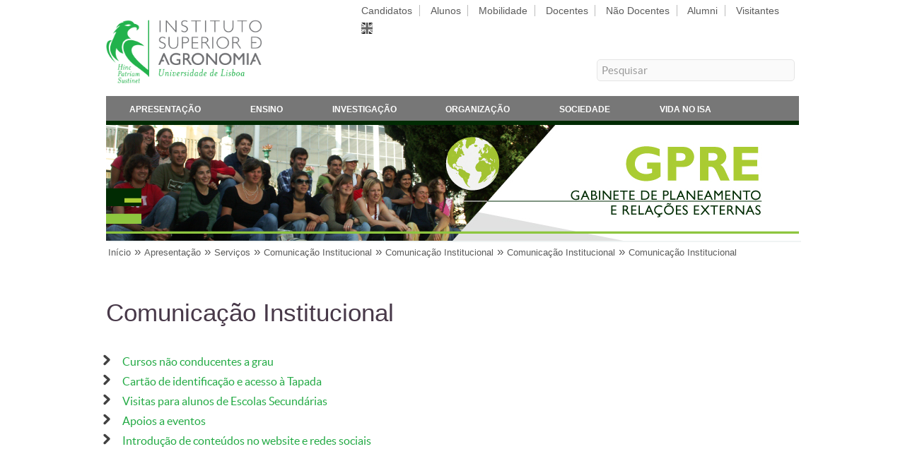

--- FILE ---
content_type: text/html; charset=utf-8
request_url: https://www.isa.ulisboa.pt/gpre/servicos/comunicacao-institucional/comunicacao-institucional/comunicacao-institucional/comunicacao-institucional/cursos-nao-conducentes-a-grau
body_size: 5736
content:
<!DOCTYPE html PUBLIC "-//W3C//DTD XHTML+RDFa 1.0//EN"
  "http://www.w3.org/MarkUp/DTD/xhtml-rdfa-1.dtd">
<html xmlns="http://www.w3.org/1999/xhtml" xml:lang="pt-pt" version="XHTML+RDFa 1.0" dir="ltr"
  
  xmlns:content="http://purl.org/rss/1.0/modules/content/"
  xmlns:dc="http://purl.org/dc/terms/"
  xmlns:foaf="http://xmlns.com/foaf/0.1/"
  xmlns:og="http://ogp.me/ns#"
  xmlns:rdfs="http://www.w3.org/2000/01/rdf-schema#"
  xmlns:sioc="http://rdfs.org/sioc/ns#"
  xmlns:sioct="http://rdfs.org/sioc/types#"
  xmlns:skos="http://www.w3.org/2004/02/skos/core#"
  xmlns:xsd="http://www.w3.org/2001/XMLSchema#">
  <head profile="http://www.w3.org/1999/xhtml/vocab">
    <meta http-equiv="Content-Type" content="text/html; charset=utf-8" />
<meta name="Generator" content="Drupal 7 (http://drupal.org)" />
<link rel="canonical" href="/gpre/servicos/comunicacao-institucional" />
<link rel="shortlink" href="/node/3215" />
<script type="text/x-mathjax-config">
MathJax.Hub.Config({
  extensions: ['tex2jax.js'],
  jax: ['input/TeX','output/HTML-CSS'],
  tex2jax: {
    inlineMath: [ ['$','$'], ['\\(','\\)'] ],
    processEscapes: true,
    processClass: 'tex2jax',
    ignoreClass: 'html'
  },
  showProcessingMessages: false,
  messageStyle: 'none'
});
</script><link rel="shortcut icon" href="https://www.isa.ulisboa.pt/sites/all/themes/isa_responsive/favicon.ico" type="image/vnd.microsoft.icon" />
    <title>Comunicação Institucional | Instituto Superior de Agronomia</title>
    <meta name="viewport" content="width=device-width, initial-scale=1, user-scalable=no" />
    <meta http-equiv="Content-Language" content="pt-pt" />
    <style type="text/css" media="all">
@import url("https://www.isa.ulisboa.pt/modules/system/system.base.css?sucqtb");
@import url("https://www.isa.ulisboa.pt/modules/system/system.menus.css?sucqtb");
@import url("https://www.isa.ulisboa.pt/modules/system/system.messages.css?sucqtb");
@import url("https://www.isa.ulisboa.pt/modules/system/system.theme.css?sucqtb");
</style>
<style type="text/css" media="all">
@import url("https://www.isa.ulisboa.pt/modules/aggregator/aggregator.css?sucqtb");
@import url("https://www.isa.ulisboa.pt/sites/all/modules/date/date_repeat_field/date_repeat_field.css?sucqtb");
@import url("https://www.isa.ulisboa.pt/modules/field/theme/field.css?sucqtb");
@import url("https://www.isa.ulisboa.pt/sites/all/modules/jquerymobile/jquerymobile.css?sucqtb");
@import url("https://www.isa.ulisboa.pt/modules/node/node.css?sucqtb");
@import url("https://www.isa.ulisboa.pt/modules/search/search.css?sucqtb");
@import url("https://www.isa.ulisboa.pt/modules/user/user.css?sucqtb");
@import url("https://www.isa.ulisboa.pt/sites/all/modules/views/css/views.css?sucqtb");
@import url("https://www.isa.ulisboa.pt/sites/all/modules/ckeditor/css/ckeditor.css?sucqtb");
</style>
<style type="text/css" media="all">
@import url("https://www.isa.ulisboa.pt/sites/all/modules/ctools/css/ctools.css?sucqtb");
@import url("https://www.isa.ulisboa.pt/sites/all/modules/panels/css/panels.css?sucqtb");
</style>
<style type="text/css" media="all">
@import url("https://www.isa.ulisboa.pt/sites/all/themes/isa_responsive/helios_assets/css/main.css?sucqtb");
@import url("https://www.isa.ulisboa.pt/sites/all/themes/isa_responsive/helios_assets/css/noscript.css?sucqtb");
</style>
<style type="text/css" media="print">
@import url("https://www.isa.ulisboa.pt/sites/all/themes/isa_responsive/css/print.css?sucqtb");
</style>
    <script type="text/javascript" src="https://www.isa.ulisboa.pt/misc/jquery.js?v=1.4.4"></script>
<script type="text/javascript" src="https://www.isa.ulisboa.pt/misc/jquery-extend-3.4.0.js?v=1.4.4"></script>
<script type="text/javascript" src="https://www.isa.ulisboa.pt/misc/jquery-html-prefilter-3.5.0-backport.js?v=1.4.4"></script>
<script type="text/javascript" src="https://www.isa.ulisboa.pt/misc/jquery.once.js?v=1.2"></script>
<script type="text/javascript" src="https://www.isa.ulisboa.pt/misc/drupal.js?sucqtb"></script>
<script type="text/javascript" src="https://www.isa.ulisboa.pt/sites/all/modules/entityreference/js/entityreference.js?sucqtb"></script>
<script type="text/javascript" src="https://www.isa.ulisboa.pt/sites/all/modules/mathjax/mathjax.js?sucqtb"></script>
<script type="text/javascript" src="https://www.isa.ulisboa.pt/files/languages/pt-pt_xsdvQJQCySQYqSzpk2njoC-LtL0Z7FyL31GtxD9g8-c.js?sucqtb"></script>
<script type="text/javascript" src="/sites/all/libraries/mathjax/MathJax.js?config=TeX-AMS-MML_HTMLorMML"></script>
<script type="text/javascript">
<!--//--><![CDATA[//><!--
jQuery.extend(Drupal.settings, {"basePath":"\/","pathPrefix":"","setHasJsCookie":0,"ajaxPageState":{"theme":"isa_responsive","theme_token":"Pld1f6IugMgdopqoqSnwWztQFK08gEn7rMAGCrcQkFc","js":{"misc\/jquery.js":1,"misc\/jquery-extend-3.4.0.js":1,"misc\/jquery-html-prefilter-3.5.0-backport.js":1,"misc\/jquery.once.js":1,"misc\/drupal.js":1,"sites\/all\/modules\/entityreference\/js\/entityreference.js":1,"sites\/all\/modules\/mathjax\/mathjax.js":1,"public:\/\/languages\/pt-pt_xsdvQJQCySQYqSzpk2njoC-LtL0Z7FyL31GtxD9g8-c.js":1,"\/sites\/all\/libraries\/mathjax\/MathJax.js?config=TeX-AMS-MML_HTMLorMML":1},"css":{"modules\/system\/system.base.css":1,"modules\/system\/system.menus.css":1,"modules\/system\/system.messages.css":1,"modules\/system\/system.theme.css":1,"modules\/aggregator\/aggregator.css":1,"sites\/all\/modules\/date\/date_repeat_field\/date_repeat_field.css":1,"modules\/field\/theme\/field.css":1,"sites\/all\/modules\/jquerymobile\/jquerymobile.css":1,"modules\/node\/node.css":1,"modules\/search\/search.css":1,"modules\/user\/user.css":1,"sites\/all\/modules\/views\/css\/views.css":1,"sites\/all\/modules\/ckeditor\/css\/ckeditor.css":1,"sites\/all\/modules\/ctools\/css\/ctools.css":1,"sites\/all\/modules\/panels\/css\/panels.css":1,"sites\/all\/themes\/isa_responsive\/helios_assets\/css\/main.css":1,"sites\/all\/themes\/isa_responsive\/helios_assets\/css\/noscript.css":1,"sites\/all\/themes\/isa_responsive\/css\/print.css":1}},"ogContext":{"groupType":"node","gid":"493"}});
//--><!]]>
</script>
  </head>
  <body class="is-preload right-sidebar html not-front not-logged-in no-sidebars page-node page-node- page-node-3215 page-node-comunicacao-institucional page-node-comunicacao-institucional-comunicacao-institucional page-node-comunicacao-institucional-comunicacao-institucional-comunicacao-institucional page-node-comunicacao-institucional-comunicacao-institucional-comunicacao-institucional-cursos-nao-conducentes-a-grau node-type-central-service-page og-context og-context-node og-context-node-493 i18n-pt-pt" >
    <div id="skip-link">
      <a href="#main-content">Skip to main content</a>
    </div>
        <!--
	Helios by HTML5 UP
	html5up.net | @ajlkn
	Free for personal and commercial use under the CCA 3.0 license (html5up.net/license)
        <head>
                <title>Right Sidebar - Helios by HTML5 UP</title>
                <meta charset="utf-8" />
                <meta name="viewport" content="width=device-width, initial-scale=1, user-scalable=no" />
                <link rel="stylesheet" href="helios_assets/css/main.css" />
                <noscript><link rel="stylesheet" href="helios_assets/css/noscript.css" /></noscript>
        </head>
        <body class="right-sidebar is-preload">
-->
		<div id="page-wrapper">

			<!-- Main Menu -->
								<div id="main-menu" class="wrapper-horizontal">

					<div class="container">
						<div class="row gtr-200">
							<div class="col-4 col-12-mobile">
															<div id="branding" class="clearfix">
									<a href="/" title="">
																			<img src="https://www.isa.ulisboa.pt/sites/all/themes/isa_responsive/logo.png" alt="" id="logo" />
																		<span class="site-title"></span>
									</a>
								</div>
														</div>
                                
							<div class="col-8 col-12-mobile">
															<div id="header-top-right" style="margin-left:auto; margin-right:0;">
									  <div class="region region-header-top-right">
    <div id="block-block-7" class="block block-block">

    
  <div class="content">
    <div id="people_menu">
<ul class="links inline">
<li class="people-item first"><a  href="/candidatos">Candidatos</a></li>
<li class="people-item"><a  href="/alunos">Alunos</a></li>
<li class="people-item"><a  href="/mobilidade">Mobilidade</a></li>
<li class="people-item"><a  href="/docentes">Docentes</a></li>
<li class="people-item"><a  href="/nao-docentes">Não Docentes</a></li>
<li class="people-item"><a  href="/alumni">Alumni</a></li>
<li class="people-item last"><a  href="/visitantes">Visitantes</a></li>
<li class="last"><img class="people-item" src="/sites/all/themes/isa_responsive/images/en-grey.png" alt="English" height=16" width="16" /></li></ul>
</div>  </div>
</div>
  </div>
								</div>
																						<div id="header-bottom-right">
									  <div class="region region-header-bottom-right">
    <div id="block-block-99" class="block block-block">

    
  <div class="content">
    <div id="search-form">
<form name="search" action="/search/content" method="post" accept-charset="UTF-8">
<fieldset>
<label for="search-box">Pesquisar</label>
<input id="search-box" type="text" name="keys" value="Pesquisar" onclick="this.value='';" onfocus="this.select()" onblur="this.value=!this.value?'Pesquisar':this.value;" maxlength="128" />
<button type="submit" value="Pesquisa" style="display: none; height: 20px; width: 20px; margin: 0; padding: 0; border: 0; text-indent: 100%; white-space: nowrap; overflow: hidden; cursor: pointer;">Submeter</button>
</fieldset>
</form>
</div>  </div>
</div>
  </div>
								</div>
														</div>
						</div>
					</div>
										<div class="container">
						<div class="gtr-200 nav-bg">
												<nav id="nav" class="has-main-menu">
																  <div class="region region-dropdown">
    <div id="block-menu-menu-menu-main-pt" class="block block-menu">

    
  <div class="content">
    <ul class="menu"><li class="first leaf"><a href="/apresentacao" title="">Apresentação</a></li>
<li class="leaf"><a href="/ensino" title="">Ensino</a></li>
<li class="leaf"><a href="/investigacao" title="">Investigação</a></li>
<li class="leaf"><a href="/organizacao" title="">Organização</a></li>
<li class="leaf"><a href="/ligacao-a-sociedade" title="">Sociedade</a></li>
<li class="last leaf"><a href="/vida-no-isa">Vida no ISA</a></li>
</ul>  </div>
</div>
  </div>
																																								<ul id="people-menu" class="links clearfix"><li class="menu-12690 first"><a href="/candidatos" title="">Candidatos</a></li>
<li class="menu-12691"><a href="/alunos" title="">Alunos</a></li>
<li class="menu-12692"><a href="/mobilidade" title="">Mobilidade</a></li>
<li class="menu-12693"><a href="/docentes" title="">Docentes</a></li>
<li class="menu-12694"><a href="/nao-docentes" title="">Não Docentes</a></li>
<li class="menu-12695"><a href="/alumni" title="">Alumni</a></li>
<li class="menu-12696 last"><a href="/visitantes" title="">Visitantes</a></li>
</ul>															</nav>
						</div>
					</div>
				</div>
				
			<!-- Header -->
				<div id="header">

					<!-- Inner -->
						<div class="inner">
														<div class="container">
								<div id="banner">  <div class="region region-banner">
    <div id="block-block-102" class="block block-block">

    
  <div class="content">
    <div id="header-custom" style=" background: url('/files/site/img/banner/gpre.jpg'); background-size: cover;"></div>  </div>
</div>
  </div>
</div>							</div>
													</div>

					<!-- Nav -->

				</div>

			<!-- Breadcrumb -->
				<div id="breadcrumb" class="wrapper-horizontal">
					<!--<h1><a href="index.html" id="logo"></a></h1>-->
					<div class="container">
						<h2 class="element-invisible">You are here</h2><div class="breadcrumb"><a href="/">Início</a> » <a href="/gpre">Apresentação</a> » <a href="/gpre/servicos">Serviços</a> » <a href="/gpre/servicos/comunicacao-institucional">Comunicação Institucional</a> » <a href="/gpre/servicos/comunicacao-institucional/comunicacao-institucional">Comunicação Institucional</a> » <a href="/gpre/servicos/comunicacao-institucional/comunicacao-institucional/comunicacao-institucional">Comunicação Institucional</a> » <a href="/gpre/servicos/comunicacao-institucional/comunicacao-institucional/comunicacao-institucional/comunicacao-institucional">Comunicação Institucional</a></div>					</div>

				</div>

			<!-- Main -->
				<div class="wrapper style1">

										<!-- Content -->

					<div class="container">
						<div class="row gtr-200">
													<div class="col-12 col-12-mobile" id="content">
								<article id="main">
									<header>
																														<h1 class="with-tabs">Comunicação Institucional</h1>
																																																											</header>
									<section>
										<div class="main-content">
																																																							  <div class="region region-content">
    <div id="block-system-main" class="block block-system">

    
  <div class="content">
    <div id="node-3215" class="node node-central-service-page clearfix" about="/gpre/servicos/comunicacao-institucional" typeof="sioc:Item foaf:Document">

  
      <span property="dc:title" content="Comunicação Institucional" class="rdf-meta element-hidden"></span>
  
  <div class="content">
    <div class="field field-name-body field-type-text-with-summary field-label-hidden"><div class="field-items"><div class="field-item even" property="content:encoded"><ul>
<li><a href="comunicacao-institucional/cursos-nao-conducentes-a-grau">Cursos não conducentes a grau</a></li>
<li><a href="comunicacao-institucional/cartao-de-identificacao-isa-santander-e-de-acesso-a-tapada">Cartão de identificação e acesso à Tapada</a></li>
<li><a href="comunicacao-institucional/visitas-para-alunos-de-escolas-secundárias">Visitas para alunos de Escolas Secundárias</a></li>
<li><a href="comunicacao-institucional/apoio-a-eventos">Apoios a eventos</a></li>
<li><a href="comunicacao-institucional/website-e-redes-sociais">Introdução de conteúdos no website e redes sociais</a></li>
</ul>
</div></div></div>  </div>

  
  
</div>
  </div>
</div>
  </div>
																					</div>
									</section>
								</article>
							</div>
												</div>
					</div>
					
					
				</div>

			<!-- Footer -->

				<div id="footer">
					<div class="container">
						  <div class="region region-footer">
    <div id="block-block-118" class="block block-block">

    
  <div class="content">
    <p class="wshdw fbold"><a href="/">Instituto Superior de Agronomia</a></p>
  </div>
</div>
  </div>
						<div class="row">

							<section class="col-8 col-12-mobile" style="padding-bottom: 0;">
								<div class="row">
									<section class="col-4 col-12-mobile">
										<header>
																						  <div class="region region-site-footer-11">
    <div id="block-block-84" class="block block-block">

    
  <div class="content">
    <p> </p>
<p class="lshdw">Tapada da Ajuda</p>
<p class="sshdw">1349-017 Lisboa, Portugal</p>
<p class="sshdw">Lat: 38°42'27.5''N</p>
<p class="sshdw">Lng: 9°10'56.3''W</p>
  </div>
</div>
  </div>
																					</header>
									</section>
                                                
									<section class="col-4 col-12-mobile">
										<header>
																						  <div class="region region-site-footer-12">
    <div id="block-block-85" class="block block-block">

    
  <div class="content">
    <p> </p>
<div style="float: left; width: 70px;">
<p class="lshdw">E-Mail:</p>
<p class="sshdw">Telefone:</p>
<p class="sshdw">Fax:</p>
</div>
<div style="float: left;">
<p class="lshdw"><a href="&#109;&#97;&#105;&#108;&#116;&#111;&#58;&#99;&#103;&#105;&#115;&#97;&#64;&#105;&#115;&#97;&#46;&#117;&#108;&#105;&#115;&#98;&#111;&#97;&#46;&#112;&#116;">&#99;&#103;&#105;&#115;&#97;&#64;&#105;&#115;&#97;&#46;&#117;&#108;&#105;&#115;&#98;&#111;&#97;&#46;&#112;&#116;</a></p>
<p class="sshdw">+351 21 365 3100</p>
<p class="sshdw">+351 21 365 3195</p>
</div>
  </div>
</div>
  </div>
																					</header>
									</section>
                                                
									<section class="col-4 col-12-mobile">
										<header>
																						  <div class="region region-site-footer-13">
    <div id="block-block-98" class="block block-block">

    
  <div class="content">
    <script type="text/javascript" src="/files/site/js/jquery.qrcode.js"></script>
<noscript><p>.</p></noscript>
<script type="text/javascript" src="/files/site/js/qrcode.js"></script>
<noscript><p>.</p></noscript>

<div id="qrcodeLabel"><p>&nbsp;</p><p>URL desta página</p><p class="fitalic">QR Code</p></div>
<div id="qrcodeCanvas"></div>
<script type="text/javascript">
	jQuery('#qrcodeCanvas').qrcode({
		width: 64,
		height: 64,
		text	: "https://www.isa.ulisboa.pt/gpre/servicos/comunicacao-institucional/comunicacao-institucional/comunicacao-institucional/comunicacao-institucional/cursos-nao-conducentes-a-grau"
	});	
</script>
<noscript><div><img src="/files/site/img/ISAqr.png" alt="QR Code" /></div></noscript>  </div>
</div>
  </div>
																					</header>
									</section>
								</div>
							</section>

							<section class="col-4 col-12-mobile" style="padding-bottom: 0;">
								<header>
									<p class="isa-main-building"><img src="/sites/all/themes/isa_responsive/images/100anosEdificioPrincipal.png" /></p>
								</header>
							</section>

						</div>
						<div class="row address footer-shorts">
							<section class="col-4 col-12-mobile">
								<header>
																		  <div class="region region-site-footer-21">
    <div id="block-menu-menu-footer-services-pt" class="block block-menu">

    <h2>Serviços</h2>
  
  <div class="content">
    <ul class="menu"><li class="first leaf"><a href="https://webmail.isa.utl.pt" title="">Webmail</a></li>
<li class="leaf"><a href="https://fenix.isa.ulisboa.pt/" title="">Portal FenixEdu [novo]</a></li>
<li class="leaf"><a href="https://fenix.isa.ulisboa.pt/qubEdu" title="">Portal Fénix [antigo]</a></li>
<li class="last leaf"><a href="https://portalsap.ulisboa.pt/" title="">Portal SAP</a></li>
</ul>  </div>
</div>
  </div>
																	</header>
							</section>
							<section class="col-4 col-12-mobile">
								<header>
																		  <div class="region region-site-footer-22">
    <div id="block-menu-menu-footer-resources-pt" class="block block-menu">

    <h2>Recursos</h2>
  
  <div class="content">
    <ul class="menu"><li class="first leaf"><a href="/di/servicos/wifi-eduroam" title="">Rede Eduroam</a></li>
<li class="leaf"><a href="/vida-no-isa/cartoes-de-identificacao-acesso-a-tapada" title="">Cartão do ISA/Santander</a></li>
<li class="leaf"><a href="/organizacao/regulamentos-e-formularios" title="">Regulamentos e Formulários</a></li>
<li class="last leaf"><a href="https://www.isa.ulisboa.pt/files/site/pub/lista_telefonica_interna.pdf" title="">Lista Telefónica Interna</a></li>
</ul>  </div>
</div>
  </div>
																	</header>
							</section>
							<section class="col-4 col-12-mobile">
								<header>
																		  <div class="region region-site-footer-23">
    <div id="block-menu-menu-footer-links-pt" class="block block-menu">

    <h2>Atalhos</h2>
  
  <div class="content">
    <ul class="menu"><li class="first leaf"><a href="/daf/nrh/concursos" title="">Oportunidades de Trabalho</a></li>
<li class="leaf"><a href="/bisa" title="">Biblioteca do ISA</a></li>
<li class="leaf"><a href="/jba" title="">Jardim Botânico da Ajuda</a></li>
<li class="last leaf"><a href="/visitantes/espacos-da-tapada" title="">Espaços da Tapada</a></li>
</ul>  </div>
</div>
  </div>
																	</header>
							</section>
						</div>
						<div class="row">
							<div id="media" class="col-12">

								<!-- Contact -->
									<section class="contact">
										<ul class="icons">
											<li><a href="/destaques.xml" class="icon fa-rss"><span class="label">RSS</span></a></li>
											<li><a href="https://www.facebook.com/isagronomia" class="icon fa-facebook"><span class="label">Facebook</span></a></li>
											<li><a href="https://www.instagram.com/isagronomia" class="icon fa-instagram"><span class="label">Instagram</span></a></li>
											<li><a href="http://www.linkedin.com/company/instituto-superior-de-agronomia" class="icon fa-linkedin"><span class="label">Linkedin</span></a></li>
											<li><a href="http://twitter.com/ISAgronomia" class="icon fa-twitter-x"><span class="label">Twitter X</span></a></li>
											<li><a href="https://www.youtube.com/user/institutoagronomia" class="icon fa-youtube"><span class="label">YouTube</span></a></li>
										</ul>
									</section>

							</div>

						</div>
						<div class="row" id="copyright">
							<div class="col-8 col-12-mobile">

								<!-- Copyright -->
									<div class="copyright">
									  <div class="region region-site-bottom">
    <div id="block-menu-menu-site-bottom" class="block block-menu">

    
  <div class="content">
    <ul class="menu"><li class="first leaf"><a href="/sitio/acerca" title="">© 2025 Instituto Superior de Agronomia</a></li>
<li class="leaf"><a href="/sitio/mapa" title="">Mapa do Sítio</a></li>
<li class="leaf"><a href="https://canaldedenuncia.ulisboa.pt/orgpage.html#/submission?context=565879bc-ab34-4f89-8b6f-7a4f247bc1c6" title="">Canal de Denúncia</a></li>
<li class="leaf"><a href="/apresentacao/contactos" title="">Contactos</a></li>
<li class="last leaf"><a href="/apresentacao/localizacao" title="">Localização</a></li>
</ul>  </div>
</div>
  </div>
									</div>
							</div>
							<div class="col-4 col-12-mobile">
								<p class="univ"><a href="https://www.ulisboa.pt/"><img src="/sites/all/themes/isa_responsive/images/logo_white_ulisboa.png" alt=ULisboa></a></p>
							</div>
						</div>
					</div>
				</div>

		</div>

		<!-- Scripts -->
		<script src="/sites/all/themes/isa_responsive/helios_assets/js/jquery.min.js"></script>
		<script src="/sites/all/themes/isa_responsive/helios_assets/js/jquery.dropotron.min.js"></script>
		<script src="/sites/all/themes/isa_responsive/helios_assets/js/jquery.scrolly.min.js"></script>
		<script src="/sites/all/themes/isa_responsive/helios_assets/js/jquery.scrollex.min.js"></script>
		<script src="/sites/all/themes/isa_responsive/helios_assets/js/browser.min.js"></script>
		<script src="/sites/all/themes/isa_responsive/helios_assets/js/breakpoints.min.js"></script>
		<script src="/sites/all/themes/isa_responsive/helios_assets/js/util.js"></script>
		<script src="/sites/all/themes/isa_responsive/helios_assets/js/main.js"></script>
		<script>
		  $(window).scroll(function(e){ 
		    var $el = $('.has-main-menu-off'); 
		    var isPositionFixed = ($el.css('position') == 'fixed');
		    if ($(this).scrollTop() > 200 && !isPositionFixed){ 
		      $el.css({'position': 'fixed', 'top': '0px'}); 
		    }
		    if ($(this).scrollTop() < 200 && isPositionFixed){
		      $el.css({'position': 'static', 'top': '0px'}); 
		    } 
		  });
		</script>

		<script src="/files/site/js/collapser/jquery.js" type="text/javascript"></script>
		<script src="/files/site/js/collapser/jquery.ui.js" type="text/javascript"></script>
		<script src="/files/site/js/collapser/jquery.collapser.js" type="text/javascript"></script>

      </body>
</html>


--- FILE ---
content_type: text/css
request_url: https://www.isa.ulisboa.pt/sites/all/themes/isa_responsive/helios_assets/css/main.css?sucqtb
body_size: 16496
content:
/*@import url("https://fonts.googleapis.com/css?family=Source+Sans+Pro:300,300italic,400,400italic,600");*/
@import url("lato.css");
@import url("opensans.css");
@import url("font-awesome.min.css");

.fa-twitter-x {
  font-family: sans-serif;
}
.fa-twitter-x::before{
  content:"\1d54f";
}

/*
	Helios by HTML5 UP
	html5up.net | @ajlkn
	Free for personal and commercial use under the CCA 3.0 license (html5up.net/license)
*/

/* Fix blurry images on Chrome */
@media screen and (-webkit-min-device-pixel-ratio:0) and (min-resolution:.001dpcm) {
  img {
    image-rendering: -webkit-optimize-contrast !important;
  }
}

/* Unset for Safari 11+ */
@media not all and (min-resolution:.001dpcm) {
  @supports (-webkit-appearance:none) and (stroke-color:transparent) {
    img {
      image-rendering: unset !important;
    }
  }
}

.hidden    { display: none; }
.unhidden  { display: block; }
.invisible { visibility: hidden; }
.visible   { visibility: visible; }
.underline:hover { text-decoration: underline; }

div.status {
  border-color: #2a4;
}
div.status,
.ok {
	color: #2a4;
}
div.status,
table tr.ok {
  background-color: #fafefe;
}

#isa-online {
	display: none;
}

div.node-video .embedded-video,
.front-image-frame-16-9,
.front-image-frame-15-10,
.front-image-frame-4-3 {
	position: relative;
	width: 100%;
	height: 0;
}
div.node-video .embedded-video {
	padding-bottom: 56.25%;
}
.front-image-frame-16-9 {
	padding-bottom: 56.25%;
}
.front-image-frame-15-10 {
	padding-bottom: 66.67%;
}
.front-image-frame-4-3 {
	padding-bottom: 75.00%;
}
div.node-video .embedded-video iframe,
.front-image {
	position: absolute;
	width: 100%;
	height: 100%;
	left: 0;
	top: 0;
}

.panels-flexible-row-5-main-row-middle {
	margin-right: 0;
}

.panels-flexible-region-5-center {
	width: 100%
}

.panels-flexible-region-first {
	/*width: 75%;*/
}

.panels-flexible-region-last {
	/*width: 25%;*/
}

.view-front-news-pt, .view-front-news-en,
.view-front-events-pt, .view-front-events-en,
.view-front-research {
	width: 100%;
}

.view-front-news-pt .views-row, .view-front-news-en .views-row {
	width: 50%;
	float: left;
}
.view-front-news-pt .views-row-odd {
  padding: 0 2em 0 1em;
}
.view-front-news-pt .views-row-even {
  padding: 0 1em 0 2em;
}

.view-front-events-pt .views-row, .view-events-news-en .views-row,
.view-front-research .views-row {
	width: 33.3333333333%;
	float: left;
	padding: 0 1em 3em 1em;
}

.panel-flexible .panel-separator {
	clear: both;
}

.pane-front-news-pt::before,
.pane-front-events-pt::before {
	text-transform: uppercase;
	font-size: 1.25em;
	font-weight: 600;
	line-height: 3em;
	font-family: 'Gill Sans', 'Gill Sans MT', 'Source Sans Pro', sans-serif;
}

.front-block-header {
	padding: 0 7em;
	text-align: center;
	font-family: 'Gill Sans', 'Gill Sans MT', 'Source Sans Pro', sans-serif;
	font-size: 1.4em;
	font-weight: 400;
}
@media screen and (max-width: 1280px) {
	.front-block-header {
		padding: 0 5em;
	}
}
@media screen and (max-width: 1024px) {
	.front-block-header {
		padding: 0 3em;
	}
}
@media screen and (max-width: 768px) {
	.front-block-header {
		padding: 0;
	}
}

.front-block-region {
	margin: -1em 0 3em 0;
}

.front-block-inner {
	padding: 1em;
	font-size: 0.9em;
	line-height: 1.2em;
	font-family: 'Lato','Open Sans', 'Source Sans Pro', sans-serif;
}
.front-block-inner a {
	color: #2a4;
}
.front-block-inner a:hover {
	color: #35D25D;
}
.front-block-inner h4 {
	font-weight: 600;
	font-family: 'Gill Sans', 'Gill Sans MT', 'Source Sans Pro', sans-serif;
	color: #5b5b5b;
	font-size: 1em;
}
.front-block-shadow {
	box-shadow: 0 0 10px rgba(0,0,0,.15),0 3px 3px rgba(0,0,0,.15);
}

.front-block-50 {
	width: 50%;
	float:left;
	padding: 1em 2em;
}
@media screen and (max-width: 768px) {
	.front-block-50 {
		padding: 1em 0.5em;
	}
}
.front-block-50-content {
}

.same-height {
	min-height: 400px;
	margin: 0 auto;
	display: -webkit-flex; /* Safari */     
	display: flex; /* Standard syntax */
}
.same-height .column {
	display: -webkit-flex; /* Safari */     
	display: flex; /* Standard syntax */
	-webkit-flex: 1; /* Safari */
	-ms-flex: 1; /* IE 10 */
	flex: 1; /* Standard syntax */
}

.front-block-33 {
	width: 33.3333333333%;
	float:left;
	padding: 0 1em 2em 1em;
}
@media screen and (max-width: 768px) {
	.same-height {
		flex-direction: column;
	}
	.front-block-33 {
		width: 100%;
	}
}
.front-block-33-content {
}

.front-block-25 {
	width: 25%;
	float:left;
	padding: 0 1em 2em 1em;
}
.front-block-25-content {
	height: 340px;
	padding: 0;
}
.front-block-16 {
	width: 16.6666666665%;
	float:left;
	padding: 0 1em 2em 1em;
}
@media screen and (max-width: 768px) {
	.front-block-16 {
		width: 33.3333333333%;
	}
}
.front-block-16-content {
}

.front-block-image {
	width: 100%;
	position: relative;
	padding-bottom: 60%;
	overflow: hidden;
}
.front-block-50-content img,
.front-block-33-content img,
.front-block-25-content img,
.front-block-16-content img {
	position: absolute;
	width: 100%;
	height: 100%;
	left: 0;
	top: 0;
	transition: transform .7s ease;
}
.front-block-33-content img:hover {
	transform: scale(1.1);
}

.front-news-title,
.region-front-news h2,
.region-front-events h2,
.region-front-education h2,
.region-front-research h2,
.region-front-campus h2,
.front-events-title {
	line-height: 1.1em;
	padding: 0 0 0 0.5em;
	margin-bottom: 1.5em;
	text-transform: uppercase;
	font-weight: 600;
	font-family: 'Gill Sans', 'Gill Sans MT', 'Source Sans Pro', sans-serif;
	color: #5b5b5b;
	font-size: 100%;
}
.front-news-title,
.region-front-news h2,
.region-front-education h2,
.region-front-campus h2 {
	border-left: 1.1em solid #22b24c;
}
.front-events-title,
.region-front-events h2,
.region-front-research h2 {
	border-left: 1.1em solid #5b5b5b;
}

.view-front-news-pt .views-field-field-news-image,
.view-front-news-en .views-field-field-news-image {
	position: relative;
	width: 42%;
	height: 0;
	padding-bottom: 42%;
	margin-bottom: -1.5em;
	float: left;
}

.view-front-events-pt .views-field-field-events-image,
.view-front-events-en .views-field-field-events-image,
.view-front-research .views-field-field-news-image,
.view-front-research .views-field-field-events-image,
.view-front-research .views-field-field-public-imgs {
	margin-top: 1em;
	position: relative;
	padding-bottom: 52%;
	width: 100%;
}

.view-front-news-pt img, .view-front-news-en img,
.view-front-events-pt img, .view-front-events-en img,
.view-front-research img {
	position: absolute;
	width: 100%;
	height: 70%;
	left: 0;
	top: 0;
	margin-bottom: 2em;
}
.view-front-news-pt img, .view-front-news-en img {
	height: 70%;
	object-fit: cover;
}
.view-front-events-pt img, .view-front-events-en img,
.view-front-research img {
	height: 100%;
	object-fit: cover;
}

.view-front-news-pt .views-field-field-news-date,
.view-front-news-en .views-field-field-news-date,
.view-front-events-pt .views-field-field-events-date,
.view-front-events-en .views-field-field-events-date,
.view-front-research .views-field-field-news-date,
.view-front-research .views-field-field-events-date,
.view-front-research .views-field-field-date-time {
	font-family: 'Lato','Open Sans', 'Source Sans Pro', sans-serif;
	font-size: 0.85em;
	font-weight: 600;
}
.view-front-news-pt .views-field-field-news-date,
.view-front-news-en .views-field-field-news-date {
	float: right;
	width: 52%;
}

.view-front-news-pt .views-field-field-news-front-title a,
.view-front-news-en .views-field-field-news-front-title a,
.view-front-events-pt .views-field-field-events-front-title a,
.view-front-events-en .views-field-field-events-front-title a,
.view-front-research .views-field-field-news-front-title a,
.view-front-research .views-field-field-events-front-title a {
	line-height: 1.4em;
	font-family: 'Lato','Open Sans', 'Source Sans Pro', sans-serif;
	font-size: 0.9em;
	font-weight: 600;
	color: #2A4;
}
.view-front-news-pt .views-field-field-news-front-title a,
.view-front-news-en .views-field-field-news-front-title a {
	width: 52%;
	float: right;
}

.view-front-news-pt .views-field-field-news-front-title a:hover,
.view-front-news-en .views-field-field-news-front-title a:hover,
.view-front-events-pt .views-field-field-events-front-title a:hover,
.view-front-events-en .views-field-field-events-front-title a:hover,
.view-front-research .views-field-field-news-front-title a:hover,
.view-front-research .views-field-field-events-front-title a:hover {
}

.view-front-news-pt .views-field-field-news-sub-title,
.view-front-news-en .views-field-field-news-sub-title,
.view-front-events-pt .views-field-field-events-sub-title,
.view-front-events-en .views-field-field-events-sub-title,
.view-front-research .views-field-field-news-sub-title,
.view-front-research .views-field-field-events-sub-title,
.view-front-research .views-field-field-sub-title {
	font-family: 'Lato','Open Sans', 'Source Sans Pro', sans-serif;
	font-size: 0.9em;
	line-height: 1.5em;
	display: inline-block;
}
.view-front-news-pt .views-field-field-news-sub-title,
.view-front-news-en .views-field-field-news-sub-title {
	float: right;
	width: 52%;
}

.view-front-events-pt .views-row,
.view-front-events-en .views-row,
.view-front-research .views-row {
	margin-bottom: 2em;
}

.view-front-events-pt .views-field-field-events-date,
.view-front-events-en .views-field-field-events-date,
.view-front-research .views-field-field-news-date,
.view-front-research .views-field-field-events-date,
.view-front-research .views-field-field-date-time {
	font-size: 0.9em;
}

.pane-ticker, .pane-block-108, .pane-block-109 {
	display: none;
}


/* Mobile */
@media screen and (max-width: 1024px) {
	.view-front-news-pt .views-field-field-news-image,
	.view-front-news-en .views-field-field-news-image {
		width: 100%;
		padding-bottom: 70%;
	}
	.view-front-news-pt img,
	.view-front-news-en img {
		height: 100%;
	}
	.view-front-news-pt .views-field-field-news-date,
	.view-front-news-en .views-field-field-news-date {
		width: 100%;
		height: 2em;
	}
	.view-front-news-pt .views-field-field-news-front-title a,
	.view-front-news-en .views-field-field-news-front-title a {
		width: 100%;
		height: 3em;
	}
	.view-front-news-pt .views-field-field-news-sub-title,
	.view-front-news-en .views-field-field-news-sub-title {
		width: 100%;
		height: 7em;
	}
	.view-front-events-pt .views-row, .view-events-news-en .views-row,
	.view-front-research .views-row {
		width: 50%;
		padding: 0 1em 2em 1em;
	}
}

@media screen and (max-width: 768px) {
	.view-front-news-pt .views-row,
	.view-front-news-en .views-row {
		width: 100%;
	}
	.view-front-news-pt .views-row-odd {
		padding: 0 1em;
	}
	.view-front-news-pt .views-row-even {
		padding: 0 1em;
	}
	.view-front-news-pt .views-field-field-news-image,
	.view-front-news-en .views-field-field-news-image {
		width: 100%;
		padding-bottom: 70%;
	}
	.view-front-news-pt img,
	.view-front-news-en img {
		height: 100%;
	}
	.view-front-news-pt .views-field-field-news-date,
	.view-front-news-en .views-field-field-news-date {
		width: 100%;
		height: unset;
	}
	.view-front-news-pt .views-field-field-news-front-title a,
	.view-front-news-en .views-field-field-news-front-title a {
		width: 100%;
		height: unset;
	}
	.view-front-news-pt .views-field-field-news-sub-title,
	.view-front-news-en .views-field-field-news-sub-title {
		width: 100%;
		height: unset;
		padding-bottom: 3em;
	}
	.view-front-events-pt .views-row, .view-events-news-en .views-row,
	.view-front-research .views-row {
		width: 100%;
		padding: 0 1em 2em 1em;
	}
}


.panel-2col .panel-col-first,
.panel-2col .panel-col-last {
	width: 50%;
	float:left;
	padding: 0 1em 2em 1em;
}
.panel-2col img {
	width: 100%;
}
.panel-2col .pane-pretty-calendar-calendar {
  padding-top: 0;
}
@media screen and (max-width: 768px) {
	.panel-2col .panel-col-first,
	.panel-2col .panel-col-last {
		width: 100%;
	}
}
.panel-2col .pane-custom {
	display: inline-block;
}
.panel-2col .panel-separator {
  margin-top: 1em;
}

/**************************************/
/*              FINANCING             */
/**************************************/
section.financing {
	padding-top: 1em;
	margin: 0 0 1em 0 !important;
	float: left;
}
section.financing.fin-l {
	width: 43.4% !important;
}
section.financing.fin-r {
	padding-left: 0;
	width: 56.6% !important;
}
img.financing {
	height: 60px;
	padding-right: 40px;
}
@media screen and (max-width: 1680px) {
	img.financing {
		height: 52px;
		padding-right: 33px;
	}
}
@media screen and (max-width: 1280px) {
	img.financing {
		height: 43px;
		padding-right: 28px;
	}
}
@media screen and (max-width: 1024px) {
	section.financing {
		margin: 0 0 1em 12% !important;
		padding-bottom: 2.5%;
		box-sizing: border-box;
		position: relative;
	}
	section.financing.fin-l {
		width: 100% !important;
	}
	section.financing.fin-r {
		width: 100% !important;
	}
	img.financing {
		position: absolute;
		height: 100%;
		top: 0;
	}
	#f1 { left: 0%; }
	#f2 { left: 36%; }
	#f3 { left: 66%; }
	#f4 { left: 0%; }
	#f5 { left: 36%; }
	#f6 { left: 66%; }
}
@media screen and (max-width: 768px) {
	section.financing {
		margin: 0 0 1em 6% !important;
	}
}

/**************************************/
/*              COINSLIDER            */
/**************************************/
/*
        Coin Slider jQuery plugin CSS styles
        http://workshop.rs/projects/coin-slider
*/
#coin-slider {
  width: 100%;
}
.coin-slider { overflow: hidden; /*zoom: 1;*/ position: relative; margin: 0; padding: 0; }
.coin-slider a{ text-decoration: none; outline: none; border: none; }
.coin-slider b.title{ font-weight: bold; font-size: 16px; color: #2a4; line-height: 2; }

.cs-buttons { font-size: 0px; padding: 10px; float: left; }
.cs-buttons a { margin-left: 5px; height: 10px; width: 10px; float: left; border: 1px solid #B8C4CF; color: #B8C4CF; text-indent: -1000px; }
.cs-active { background-color: #B8C4CF; color: #FFFFFF; }

.cs-title { width: 100%; padding: 10px; background-color: #000000; color: #FFFFFF; }

.cs-prev,
.cs-next { background-color: #000000; color: #FFFFFF; padding: 0px 10px; }

/**************************************/
/*               GALLERIA             */
/**************************************/
.galeria-content {
  color: #666;
  font: 12px/1.4 "helvetica neue", arial, sans-serif;
  width: 672px;
}
a.galleria {
  color:#22BCB9;
  text-decoration: none;
}
/* This rule is read by Galleria to define the gallery height: */
#galleria{
  width: 672px;
  height: 420px;
  margin-bottom: 20px;
}

html, body, div, span, applet, object,
iframe, h1, h2, h3, h4, h5, h6, p, blockquote,
pre, a, abbr, acronym, address, big, cite,
code, del, dfn, em, img, ins, kbd, q, s, samp,
small, strike, strong, sub, sup, tt, var, b,
u, i, center, dl, dt, dd, ol, ul, li, fieldset,
form, label, legend, table, caption, tbody,
tfoot, thead, tr, th, td, article, aside,
canvas, details, embed, figure, figcaption,
footer, header, hgroup, menu, nav, output, ruby,
section, summary, time, mark, audio, video {
	margin: 0;
	padding: 0;
	border: 0;
	font-size: 100%;
	/*font: inherit;*/
	vertical-align: baseline;
}

article, aside, details, figcaption, figure,
footer, header, hgroup, menu, nav, section {
	display: block;}

body {
	line-height: 1;
}

/*
ol, ul {
	list-style: none;
}
*/

blockquote, q {
	quotes: none;
}

	blockquote:before, blockquote:after, q:before, q:after {
		content: '';
		content: none;
	}

table {
	border-collapse: collapse;
	border-spacing: 0;
}

body {
	-webkit-text-size-adjust: none;
}

mark {
	background-color: transparent;
	color: inherit;
}

input::-moz-focus-inner {
	border: 0;
	padding: 0;
}

input, select, textarea {
	/*
	-moz-appearance: none;
	-webkit-appearance: none;
	-ms-appearance: none;
	appearance: none;
	*/
}

#skip-link a:link, #skip-link a:visited {
  font-weight: bold;
  background: #fff;
  padding: 0px 5px;
  text-decoration: none;
  font-size: 80%;
  text-align: right;
  top: -99em;
  left: auto;
  position: absolute;
}

#skip-link a:hover, #skip-link a:focus, #skip-link a:active  {
  height: auto;
  width: auto;
  overflow: visible;
  top:0;
  left:0;
  position: fixed;
  z-index: 1000;
}

/* Basic */

	html {
		box-sizing: border-box;
	}

	*, *:before, *:after {
		box-sizing: inherit;
	}

	body {
		background: #F0F4F4;
		color: #5b5b5b;
		font-size: 15pt;
		line-height: 1.7em;
		font-family: 'Gill Sans', 'Gill Sans MT', 'Source Sans Pro', sans-serif;
	}

	/*
		body.is-preload *, body.is-preload *:before, body.is-preload *:after {
			-moz-animation: none !important;
			-webkit-animation: none !important;
			-ms-animation: none !important;
			animation: none !important;
			-moz-transition: none !important;
			-webkit-transition: none !important;
			-ms-transition: none !important;
			transition: none !important;
		}
	*/

	input, textarea, select {
		font-size: 15pt;
		line-height: 1.85em;
		font-family: 'Lato','Open Sans', 'Source Sans Pro', sans-serif;
	}

	h1, h2, h3, h4, h5, h6 {
		font-weight: 400;
		color: #483949;
	}

	h1 a, h2 a, h3 a, h4 a, h5 a, h6 a {
		color: inherit;
		text-decoration: none;
		border-bottom-color: transparent;
	}

	h1 strong, h2 strong, h3 strong, h4 strong, h5 strong, h6 strong {
		font-weight: 600;
	}

	h1 {
		font-size: 2em;
		line-height: 1.2em;
	}

	h2 {
		font-size: 1.8em;
		line-height: 1.8em;
	}

	h3, #block-block-110 h2 {
		font-size: 1.25em;
		line-height: 1.5em;
	}

	h4 {
		font-size: 1em;
		margin: 0 0 0.25em 0;
		line-height: 1.25em;
	}

	strong, b {
		/*font-weight: 400;*/
		/*color: #483949;*/
	}

	em, i {
		font-style: italic;
	}

	a {
		color: inherit;
		text-decoration: none;
		-moz-transition: background-color 0.35s ease-in-out, color 0.35s ease-in-out, border-bottom-color 0.35s ease-in-out;
		-webkit-transition: background-color 0.35s ease-in-out, color 0.35s ease-in-out, border-bottom-color 0.35s ease-in-out;
		-ms-transition: background-color 0.35s ease-in-out, color 0.35s ease-in-out, border-bottom-color 0.35s ease-in-out;
		transition: background-color 0.35s ease-in-out, color 0.35s ease-in-out, border-bottom-color 0.35s ease-in-out;
	}

	a:hover {
		color: #2A4;
	}

	sub {
		position: relative;
		top: 0.5em;
		font-size: 0.8em;
	}

	sup {
		position: relative;
		top: -0.5em;
		font-size: 0.8em;
	}

	blockquote {
		border-left: solid 0.5em #ddd;
		padding: 1em 1em 1em 2em;
		font-style: italic;
		background-color: #fafafa;
	}

	p, ul, ol, dl, table {
		margin-bottom: 1em;
	}

	/*
	p {
		text-align: justify;
	}
	*/

	br.clear {
		clear: both;
	}

	hr {
		position: relative;
		display: block;
		border: 0;
		top: 4.5em;
		margin-bottom: 9em;
		height: 6px;
		border-top: solid 1px rgba(128, 128, 128, 0.2);
		border-bottom: solid 1px rgba(128, 128, 128, 0.2);
	}

		hr:before, hr:after {
			content: '';
			position: absolute;
			top: -8px;
			display: block;
			width: 1px;
			height: 21px;
			background: rgba(128, 128, 128, 0.2);
		}

		hr:before {
			left: -1px;
		}

		hr:after {
			right: -1px;
		}

	.timestamp {
		color: rgba(128, 128, 128, 0.75);
		font-size: 0.8em;
	}

/* Container */

	#media {
		margin-top: 40px;
		padding-top: 0;
	}

	.container {
		margin: 0 auto;
		max-width: 100%;
		width: 1372px;
	}

		@media screen and (max-width: 1680px) {

			.container {
				width: 1176px;
			}

		}

		@media screen and (max-width: 1280px) {

			.container {
				width: 980px;
			}

		}

		@media screen and (max-width: 1024px) {

			.container {
				width: 980px;
			}

		}

		@media screen and (max-width: 840px) {

			.container {
				width: 100%;
			}

		}

		@media screen and (max-width: 768px) {

			.container {
				width: 100%;
			}

		}

/* Row */

	.row {
		display: flex;
		flex-wrap: wrap;
		box-sizing: border-box;
		align-items: stretch;
	}

		.row > * {
			box-sizing: border-box;
		}

		.row.gtr-uniform > * > :last-child {
			margin-bottom: 0;
		}

		.row.aln-left {
			justify-content: flex-start;
		}

		.row.aln-center {
			justify-content: center;
		}

		.row.aln-right {
			justify-content: flex-end;
		}

		.row.aln-top {
			align-items: flex-start;
		}

		.row.aln-middle {
			align-items: center;
		}

		.row.aln-bottom {
			align-items: flex-end;
		}

		.row > .imp {
			order: -1;
		}

		.row > .col-1 {
			width: 8.3333333333%;
		}

		.row > .off-1 {
			margin-left: 8.3333333333%;
		}

		.row > .col-2 {
			width: 16.6666666667%;
		}

		.row > .off-2 {
			margin-left: 16.6666666667%;
		}

		.row > .col-3 {
			width: 25%;
		}

		.row > .off-3 {
			margin-left: 25%;
		}

		.row > .col-4 {
			width: 33.3333333333%;
		}

		.row > .off-4 {
			margin-left: 33.3333333333%;
		}

		.row > .col-5 {
			width: 41.6666666667%;
		}

		.row > .off-5 {
			margin-left: 41.6666666667%;
		}

		.row > .col-6 {
			width: 50%;
		}

		.row > .off-6 {
			margin-left: 50%;
		}

		.row > .col-7 {
			width: 58.3333333333%;
		}

		.row > .off-7 {
			margin-left: 58.3333333333%;
		}

		.row > .col-8 {
			width: 66.6666666667%;
		}

		.row > .off-8 {
			margin-left: 66.6666666667%;
		}

		.row > .col-9 {
			width: 75%;
		}

		.row > .off-9 {
			margin-left: 75%;
		}

		.row > .col-10 {
			width: 83.3333333333%;
		}

		.row > .off-10 {
			margin-left: 83.3333333333%;
		}

		.row > .col-11 {
			width: 91.6666666667%;
		}

		.row > .off-11 {
			margin-left: 91.6666666667%;
		}

		.row > .col-12 {
			width: 100%;
		}

		.row > .off-12 {
			margin-left: 100%;
		}

		.row.gtr-0 {
			margin-top: 0px;
			margin-left: 0px;
		}

			.row.gtr-0 > * {
				padding: 0px 0 0 0px;
			}

			.row.gtr-0.gtr-uniform {
				margin-top: 0px;
			}

				.row.gtr-0.gtr-uniform > * {
					padding-top: 0px;
				}

		.row.gtr-25 {
			margin-top: -10px;
			margin-left: -10px;
		}

			.row.gtr-25 > * {
				padding: 10px 0 0 10px;
			}

			.row.gtr-25.gtr-uniform {
				margin-top: -10px;
			}

				.row.gtr-25.gtr-uniform > * {
					padding-top: 10px;
				}

		.row.gtr-50 {
			margin-top: -20px;
			margin-left: -20px;
		}

			.row.gtr-50 > * {
				padding: 20px 0 0 20px;
			}

			.row.gtr-50.gtr-uniform {
				margin-top: -20px;
			}

				.row.gtr-50.gtr-uniform > * {
					padding-top: 20px;
				}

		.row {
			margin-top: -40px;
			margin-left: -40px;
		}

			.row > * {
				padding: 40px 0 0 40px;
			}

			.row.gtr-uniform {
				margin-top: -40px;
			}

				.row.gtr-uniform > * {
					padding-top: 40px;
				}

		.row.gtr-150 {
			margin-top: -60px;
			margin-left: -60px;
		}

			.row.gtr-150 > * {
				padding: 60px 0 0 60px;
			}

			.row.gtr-150.gtr-uniform {
				margin-top: -60px;
			}

				.row.gtr-150.gtr-uniform > * {
					padding-top: 60px;
				}

		.row.gtr-200 {
			margin-top: -80px;
			margin-left: -80px;
		}

			.row.gtr-200 > * {
				padding: 80px 0 0 80px;
			}

			.row.gtr-200.gtr-uniform {
				margin-top: -80px;
			}

				.row.gtr-200.gtr-uniform > * {
					padding-top: 80px;
				}

		@media screen and (max-width: 1680px) {

			.row {
				display: flex;
				flex-wrap: wrap;
				box-sizing: border-box;
				align-items: stretch;
			}

				.row > * {
					box-sizing: border-box;
				}

				.row.gtr-uniform > * > :last-child {
					margin-bottom: 0;
				}

				.row.aln-left {
					justify-content: flex-start;
				}

				.row.aln-center {
					justify-content: center;
				}

				.row.aln-right {
					justify-content: flex-end;
				}

				.row.aln-top {
					align-items: flex-start;
				}

				.row.aln-middle {
					align-items: center;
				}

				.row.aln-bottom {
					align-items: flex-end;
				}

				.row > .imp-wide {
					order: -1;
				}

				.row > .col-1-wide {
					width: 8.3333333333%;
				}

				.row > .off-1-wide {
					margin-left: 8.3333333333%;
				}

				.row > .col-2-wide {
					width: 16.6666666667%;
				}

				.row > .off-2-wide {
					margin-left: 16.6666666667%;
				}

				.row > .col-3-wide {
					width: 25%;
				}

				.row > .off-3-wide {
					margin-left: 25%;
				}

				.row > .col-4-wide {
					width: 33.3333333333%;
				}

				.row > .off-4-wide {
					margin-left: 33.3333333333%;
				}

				.row > .col-5-wide {
					width: 41.6666666667%;
				}

				.row > .off-5-wide {
					margin-left: 41.6666666667%;
				}

				.row > .col-6-wide {
					width: 50%;
				}

				.row > .off-6-wide {
					margin-left: 50%;
				}

				.row > .col-7-wide {
					width: 58.3333333333%;
				}

				.row > .off-7-wide {
					margin-left: 58.3333333333%;
				}

				.row > .col-8-wide {
					width: 66.6666666667%;
				}

				.row > .off-8-wide {
					margin-left: 66.6666666667%;
				}

				.row > .col-9-wide {
					width: 75%;
				}

				.row > .off-9-wide {
					margin-left: 75%;
				}

				.row > .col-10-wide {
					width: 83.3333333333%;
				}

				.row > .off-10-wide {
					margin-left: 83.3333333333%;
				}

				.row > .col-11-wide {
					width: 91.6666666667%;
				}

				.row > .off-11-wide {
					margin-left: 91.6666666667%;
				}

				.row > .col-12-wide {
					width: 100%;
				}

				.row > .off-12-wide {
					margin-left: 100%;
				}

				.row.gtr-0 {
					margin-top: 0px;
					margin-left: 0px;
				}

					.row.gtr-0 > * {
						padding: 0px 0 0 0px;
					}

					.row.gtr-0.gtr-uniform {
						margin-top: 0px;
					}

						.row.gtr-0.gtr-uniform > * {
							padding-top: 0px;
						}

				.row.gtr-25 {
					margin-top: -10px;
					margin-left: -10px;
				}

					.row.gtr-25 > * {
						padding: 10px 0 0 10px;
					}

					.row.gtr-25.gtr-uniform {
						margin-top: -10px;
					}

						.row.gtr-25.gtr-uniform > * {
							padding-top: 10px;
						}

				.row.gtr-50 {
					margin-top: -20px;
					margin-left: -20px;
				}

					.row.gtr-50 > * {
						padding: 20px 0 0 20px;
					}

					.row.gtr-50.gtr-uniform {
						margin-top: -20px;
					}

						.row.gtr-50.gtr-uniform > * {
							padding-top: 20px;
						}

				.row {
					margin-top: -40px;
					margin-left: -40px;
				}

					.row > * {
						padding: 40px 0 0 40px;
					}

					.row.gtr-uniform {
						margin-top: -40px;
					}

						.row.gtr-uniform > * {
							padding-top: 40px;
						}

				.row.gtr-150 {
					margin-top: -60px;
					margin-left: -60px;
				}

					.row.gtr-150 > * {
						padding: 60px 0 0 60px;
					}

					.row.gtr-150.gtr-uniform {
						margin-top: -60px;
					}

						.row.gtr-150.gtr-uniform > * {
							padding-top: 60px;
						}

				.row.gtr-200 {
					margin-top: -80px;
					margin-left: -80px;
				}

					.row.gtr-200 > * {
						padding: 80px 0 0 80px;
					}

					.row.gtr-200.gtr-uniform {
						margin-top: -80px;
					}

						.row.gtr-200.gtr-uniform > * {
							padding-top: 80px;
						}

		}

		@media screen and (max-width: 1280px) {

			.row {
				display: flex;
				flex-wrap: wrap;
				box-sizing: border-box;
				align-items: stretch;
			}

				.row > * {
					box-sizing: border-box;
				}

				.row.gtr-uniform > * > :last-child {
					margin-bottom: 0;
				}

				.row.aln-left {
					justify-content: flex-start;
				}

				.row.aln-center {
					justify-content: center;
				}

				.row.aln-right {
					justify-content: flex-end;
				}

				.row.aln-top {
					align-items: flex-start;
				}

				.row.aln-middle {
					align-items: center;
				}

				.row.aln-bottom {
					align-items: flex-end;
				}

				.row > .imp-normal {
					order: -1;
				}

				.row > .col-1-normal {
					width: 8.3333333333%;
				}

				.row > .off-1-normal {
					margin-left: 8.3333333333%;
				}

				.row > .col-2-normal {
					width: 16.6666666667%;
				}

				.row > .off-2-normal {
					margin-left: 16.6666666667%;
				}

				.row > .col-3-normal {
					width: 25%;
				}

				.row > .off-3-normal {
					margin-left: 25%;
				}

				.row > .col-4-normal {
					width: 33.3333333333%;
				}

				.row > .off-4-normal {
					margin-left: 33.3333333333%;
				}

				.row > .col-5-normal {
					width: 41.6666666667%;
				}

				.row > .off-5-normal {
					margin-left: 41.6666666667%;
				}

				.row > .col-6-normal {
					width: 50%;
				}

				.row > .off-6-normal {
					margin-left: 50%;
				}

				.row > .col-7-normal {
					width: 58.3333333333%;
				}

				.row > .off-7-normal {
					margin-left: 58.3333333333%;
				}

				.row > .col-8-normal {
					width: 66.6666666667%;
				}

				.row > .off-8-normal {
					margin-left: 66.6666666667%;
				}

				.row > .col-9-normal {
					width: 75%;
				}

				.row > .off-9-normal {
					margin-left: 75%;
				}

				.row > .col-10-normal {
					width: 83.3333333333%;
				}

				.row > .off-10-normal {
					margin-left: 83.3333333333%;
				}

				.row > .col-11-normal {
					width: 91.6666666667%;
				}

				.row > .off-11-normal {
					margin-left: 91.6666666667%;
				}

				.row > .col-12-normal {
					width: 100%;
				}

				.row > .off-12-normal {
					margin-left: 100%;
				}

				.row.gtr-0 {
					margin-top: 0px;
					margin-left: 0px;
				}

					.row.gtr-0 > * {
						padding: 0px 0 0 0px;
					}

					.row.gtr-0.gtr-uniform {
						margin-top: 0px;
					}

						.row.gtr-0.gtr-uniform > * {
							padding-top: 0px;
						}

				.row.gtr-25 {
					margin-top: -9px;
					margin-left: -9px;
				}

					.row.gtr-25 > * {
						padding: 9px 0 0 9px;
					}

					.row.gtr-25.gtr-uniform {
						margin-top: -9px;
					}

						.row.gtr-25.gtr-uniform > * {
							padding-top: 9px;
						}

				.row.gtr-50 {
					margin-top: -18px;
					margin-left: -18px;
				}

					.row.gtr-50 > * {
						padding: 18px 0 0 18px;
					}

					.row.gtr-50.gtr-uniform {
						margin-top: -18px;
					}

						.row.gtr-50.gtr-uniform > * {
							padding-top: 18px;
						}

				.row {
					margin-top: -36px;
					margin-left: -36px;
				}

					.row > * {
						padding: 36px 0 0 36px;
					}

					.row.gtr-uniform {
						margin-top: -36px;
					}

						.row.gtr-uniform > * {
							padding-top: 36px;
						}

				.row.gtr-150 {
					margin-top: -54px;
					margin-left: -54px;
				}

					.row.gtr-150 > * {
						padding: 54px 0 0 54px;
					}

					.row.gtr-150.gtr-uniform {
						margin-top: -54px;
					}

						.row.gtr-150.gtr-uniform > * {
							padding-top: 54px;
						}

				.row.gtr-200 {
					margin-top: -72px;
					margin-left: -72px;
				}

					.row.gtr-200 > * {
						padding: 72px 0 0 72px;
					}

					.row.gtr-200.gtr-uniform {
						margin-top: -72px;
					}

						.row.gtr-200.gtr-uniform > * {
							padding-top: 72px;
						}

		}

		@media screen and (max-width: 1024px) {

			.row {
				display: flex;
				flex-wrap: wrap;
				box-sizing: border-box;
				align-items: stretch;
			}

				.row > * {
					box-sizing: border-box;
				}

				.row.gtr-uniform > * > :last-child {
					margin-bottom: 0;
				}

				.row.aln-left {
					justify-content: flex-start;
				}

				.row.aln-center {
					justify-content: center;
				}

				.row.aln-right {
					justify-content: flex-end;
				}

				.row.aln-top {
					align-items: flex-start;
				}

				.row.aln-middle {
					align-items: center;
				}

				.row.aln-bottom {
					align-items: flex-end;
				}

				.row > .imp-narrow {
					order: -1;
				}

				.row > .col-1-narrow {
					width: 8.3333333333%;
				}

				.row > .off-1-narrow {
					margin-left: 8.3333333333%;
				}

				.row > .col-2-narrow {
					width: 16.6666666667%;
				}

				.row > .off-2-narrow {
					margin-left: 16.6666666667%;
				}

				.row > .col-3-narrow {
					width: 25%;
				}

				.row > .off-3-narrow {
					margin-left: 25%;
				}

				.row > .col-4-narrow {
					width: 33.3333333333%;
				}

				.row > .off-4-narrow {
					margin-left: 33.3333333333%;
				}

				.row > .col-5-narrow {
					width: 41.6666666667%;
				}

				.row > .off-5-narrow {
					margin-left: 41.6666666667%;
				}

				.row > .col-6-narrow {
					width: 50%;
				}

				.row > .off-6-narrow {
					margin-left: 50%;
				}

				.row > .col-7-narrow {
					width: 58.3333333333%;
				}

				.row > .off-7-narrow {
					margin-left: 58.3333333333%;
				}

				.row > .col-8-narrow {
					width: 66.6666666667%;
				}

				.row > .off-8-narrow {
					margin-left: 66.6666666667%;
				}

				.row > .col-9-narrow {
					width: 75%;
				}

				.row > .off-9-narrow {
					margin-left: 75%;
				}

				.row > .col-10-narrow {
					width: 83.3333333333%;
				}

				.row > .off-10-narrow {
					margin-left: 83.3333333333%;
				}

				.row > .col-11-narrow {
					width: 91.6666666667%;
				}

				.row > .off-11-narrow {
					margin-left: 91.6666666667%;
				}

				.row > .col-12-narrow {
					width: 100%;
				}

				.row > .off-12-narrow {
					margin-left: 100%;
				}

				.row.gtr-0 {
					margin-top: 0px;
					margin-left: 0px;
				}

					.row.gtr-0 > * {
						padding: 0px 0 0 0px;
					}

					.row.gtr-0.gtr-uniform {
						margin-top: 0px;
					}

						.row.gtr-0.gtr-uniform > * {
							padding-top: 0px;
						}

				.row.gtr-25 {
					margin-top: -8px;
					margin-left: -8px;
				}

					.row.gtr-25 > * {
						padding: 8px 0 0 8px;
					}

					.row.gtr-25.gtr-uniform {
						margin-top: -8px;
					}

						.row.gtr-25.gtr-uniform > * {
							padding-top: 8px;
						}

				.row.gtr-50 {
					margin-top: -16px;
					margin-left: -16px;
				}

					.row.gtr-50 > * {
						padding: 16px 0 0 16px;
					}

					.row.gtr-50.gtr-uniform {
						margin-top: -16px;
					}

						.row.gtr-50.gtr-uniform > * {
							padding-top: 16px;
						}

				.row {
					margin-top: -32px;
					margin-left: -32px;
				}

					.row > * {
						padding: 32px 0 0 32px;
					}

					.row.gtr-uniform {
						margin-top: -32px;
					}

						.row.gtr-uniform > * {
							padding-top: 32px;
						}

				.row.gtr-150 {
					margin-top: -48px;
					margin-left: -48px;
				}

					.row.gtr-150 > * {
						padding: 48px 0 0 48px;
					}

					.row.gtr-150.gtr-uniform {
						margin-top: -48px;
					}

						.row.gtr-150.gtr-uniform > * {
							padding-top: 48px;
						}

				.row.gtr-200 {
					margin-top: -64px;
					margin-left: -64px;
				}

					.row.gtr-200 > * {
						padding: 64px 0 0 64px;
					}

					.row.gtr-200.gtr-uniform {
						margin-top: -64px;
					}

						.row.gtr-200.gtr-uniform > * {
							padding-top: 64px;
						}

		}

		@media screen and (max-width: 840px) {

			.row {
				display: flex;
				flex-wrap: wrap;
				box-sizing: border-box;
				align-items: stretch;
			}

				.row > * {
					box-sizing: border-box;
				}

				.row.gtr-uniform > * > :last-child {
					margin-bottom: 0;
				}

				.row.aln-left {
					justify-content: flex-start;
				}

				.row.aln-center {
					justify-content: center;
				}

				.row.aln-right {
					justify-content: flex-end;
				}

				.row.aln-top {
					align-items: flex-start;
				}

				.row.aln-middle {
					align-items: center;
				}

				.row.aln-bottom {
					align-items: flex-end;
				}

				.row > .imp-narrower {
					order: -1;
				}

				.row > .col-1-narrower {
					width: 8.3333333333%;
				}

				.row > .off-1-narrower {
					margin-left: 8.3333333333%;
				}

				.row > .col-2-narrower {
					width: 16.6666666667%;
				}

				.row > .off-2-narrower {
					margin-left: 16.6666666667%;
				}

				.row > .col-3-narrower {
					width: 25%;
				}

				.row > .off-3-narrower {
					margin-left: 25%;
				}

				.row > .col-4-narrower {
					width: 33.3333333333%;
				}

				.row > .off-4-narrower {
					margin-left: 33.3333333333%;
				}

				.row > .col-5-narrower {
					width: 41.6666666667%;
				}

				.row > .off-5-narrower {
					margin-left: 41.6666666667%;
				}

				.row > .col-6-narrower {
					width: 50%;
				}

				.row > .off-6-narrower {
					margin-left: 50%;
				}

				.row > .col-7-narrower {
					width: 58.3333333333%;
				}

				.row > .off-7-narrower {
					margin-left: 58.3333333333%;
				}

				.row > .col-8-narrower {
					width: 66.6666666667%;
				}

				.row > .off-8-narrower {
					margin-left: 66.6666666667%;
				}

				.row > .col-9-narrower {
					width: 75%;
				}

				.row > .off-9-narrower {
					margin-left: 75%;
				}

				.row > .col-10-narrower {
					width: 83.3333333333%;
				}

				.row > .off-10-narrower {
					margin-left: 83.3333333333%;
				}

				.row > .col-11-narrower {
					width: 91.6666666667%;
				}

				.row > .off-11-narrower {
					margin-left: 91.6666666667%;
				}

				.row > .col-12-narrower {
					width: 100%;
				}

				.row > .off-12-narrower {
					margin-left: 100%;
				}

				.row.gtr-0 {
					margin-top: 0px;
					margin-left: 0px;
				}

					.row.gtr-0 > * {
						padding: 0px 0 0 0px;
					}

					.row.gtr-0.gtr-uniform {
						margin-top: 0px;
					}

						.row.gtr-0.gtr-uniform > * {
							padding-top: 0px;
						}

				.row.gtr-25 {
					margin-top: -8px;
					margin-left: -8px;
				}

					.row.gtr-25 > * {
						padding: 8px 0 0 8px;
					}

					.row.gtr-25.gtr-uniform {
						margin-top: -8px;
					}

						.row.gtr-25.gtr-uniform > * {
							padding-top: 8px;
						}

				.row.gtr-50 {
					margin-top: -16px;
					margin-left: -16px;
				}

					.row.gtr-50 > * {
						padding: 16px 0 0 16px;
					}

					.row.gtr-50.gtr-uniform {
						margin-top: -16px;
					}

						.row.gtr-50.gtr-uniform > * {
							padding-top: 16px;
						}

				.row {
					margin-top: -32px;
					margin-left: -32px;
				}

					.row > * {
						padding: 32px 0 0 32px;
					}

					.row.gtr-uniform {
						margin-top: -32px;
					}

						.row.gtr-uniform > * {
							padding-top: 32px;
						}

				.row.gtr-150 {
					margin-top: -48px;
					margin-left: -48px;
				}

					.row.gtr-150 > * {
						padding: 48px 0 0 48px;
					}

					.row.gtr-150.gtr-uniform {
						margin-top: -48px;
					}

						.row.gtr-150.gtr-uniform > * {
							padding-top: 48px;
						}

				.row.gtr-200 {
					margin-top: -64px;
					margin-left: -64px;
				}

					.row.gtr-200 > * {
						padding: 64px 0 0 64px;
					}

					.row.gtr-200.gtr-uniform {
						margin-top: -64px;
					}

						.row.gtr-200.gtr-uniform > * {
							padding-top: 64px;
						}

		}

		@media screen and (max-width: 768px) {

			.row {
				display: flex;
				flex-wrap: wrap;
				box-sizing: border-box;
				align-items: stretch;
			}

				.row > * {
					box-sizing: border-box;
				}

				.row.gtr-uniform > * > :last-child {
					margin-bottom: 0;
				}

				.row.aln-left {
					justify-content: flex-start;
				}

				.row.aln-center {
					justify-content: center;
				}

				.row.aln-right {
					justify-content: flex-end;
				}

				.row.aln-top {
					align-items: flex-start;
				}

				.row.aln-middle {
					align-items: center;
				}

				.row.aln-bottom {
					align-items: flex-end;
				}

				.row > .imp-mobile {
					order: -1;
				}

				.row > .col-1-mobile {
					width: 8.3333333333%;
				}

				.row > .off-1-mobile {
					margin-left: 8.3333333333%;
				}

				.row > .col-2-mobile {
					width: 16.6666666667%;
				}

				.row > .off-2-mobile {
					margin-left: 16.6666666667%;
				}

				.row > .col-3-mobile {
					width: 25%;
				}

				.row > .off-3-mobile {
					margin-left: 25%;
				}

				.row > .col-4-mobile {
					width: 33.3333333333%;
				}

				.row > .off-4-mobile {
					margin-left: 33.3333333333%;
				}

				.row > .col-5-mobile {
					width: 41.6666666667%;
				}

				.row > .off-5-mobile {
					margin-left: 41.6666666667%;
				}

				.row > .col-6-mobile {
					width: 50%;
				}

				.row > .off-6-mobile {
					margin-left: 50%;
				}

				.row > .col-7-mobile {
					width: 58.3333333333%;
				}

				.row > .off-7-mobile {
					margin-left: 58.3333333333%;
				}

				.row > .col-8-mobile {
					width: 66.6666666667%;
				}

				.row > .off-8-mobile {
					margin-left: 66.6666666667%;
				}

				.row > .col-9-mobile {
					width: 75%;
				}

				.row > .off-9-mobile {
					margin-left: 75%;
				}

				.row > .col-10-mobile {
					width: 83.3333333333%;
				}

				.row > .off-10-mobile {
					margin-left: 83.3333333333%;
				}

				.row > .col-11-mobile {
					width: 91.6666666667%;
				}

				.row > .off-11-mobile {
					margin-left: 91.6666666667%;
				}

				.row > .col-12-mobile {
					width: 100%;
				}

				.row > .off-12-mobile {
					margin-left: 100%;
				}

				.row.gtr-0 {
					margin-top: 0px;
					margin-left: 0px;
				}

					.row.gtr-0 > * {
						padding: 0px 0 0 0px;
					}

					.row.gtr-0.gtr-uniform {
						margin-top: 0px;
					}

						.row.gtr-0.gtr-uniform > * {
							padding-top: 0px;
						}

				.row.gtr-25 {
					margin-top: -5px;
					margin-left: -5px;
				}

					.row.gtr-25 > * {
						padding: 5px 0 0 5px;
					}

					.row.gtr-25.gtr-uniform {
						margin-top: -5px;
					}

						.row.gtr-25.gtr-uniform > * {
							padding-top: 5px;
						}

				.row.gtr-50 {
					margin-top: -10px;
					margin-left: -10px;
				}

					.row.gtr-50 > * {
						padding: 10px 0 0 10px;
					}

					.row.gtr-50.gtr-uniform {
						margin-top: -10px;
					}

						.row.gtr-50.gtr-uniform > * {
							padding-top: 10px;
						}

				.row {
					margin-top: -20px;
					margin-left: -20px;
				}

					.row > * {
						padding: 20px 0 0 20px;
					}

					.row.gtr-uniform {
						margin-top: -20px;
					}

						.row.gtr-uniform > * {
							padding-top: 20px;
						}

				.row.gtr-150 {
					margin-top: -30px;
					margin-left: -30px;
				}

					.row.gtr-150 > * {
						padding: 30px 0 0 30px;
					}

					.row.gtr-150.gtr-uniform {
						margin-top: -30px;
					}

						.row.gtr-150.gtr-uniform > * {
							padding-top: 30px;
						}

				.row.gtr-200 {
					margin-top: -40px;
					margin-left: -40px;
				}

					.row.gtr-200 > * {
						padding: 40px 0 0 40px;
					}

					.row.gtr-200.gtr-uniform {
						margin-top: -40px;
					}

						.row.gtr-200.gtr-uniform > * {
							padding-top: 40px;
						}

		}

/* Sections/Article */

	ul.tabs.primary {
		margin-top: 2em;
	}
	ul.primary {
		margin: 0;
	}
	ul.primary li a {
		background-color: #F0F4F4;
		border-top-left-radius: 2px;
		border-top-right-radius: 2px;
	}
	ul.primary li a:hover {
		background-color: #F5F9F9;
	}

	.main-content {
		font-size: 0.9em;
		font-family: 'Lato','Open Sans', 'Source Sans Pro', sans-serif;
		line-height: 1.6em;
	}
	.main-content h2, .main-content h3, .main-content h4, .main-content h5 {
		font-family: 'Gill Sans', 'Gill Sans MT', 'Source Sans Pro', sans-serif;
	}
	.main-content a {
		color: #2A4;
	}

	.main-content a:hover {
		color: #35D25D;
	}

	.cols-wrapper         { width: 100%; clear: both; padding: 0; margin: 0; display:inline-block; }
	.cols-wrapper         img    { max-width: 100%; }
	.cols-wrapper         iframe { max-width: 100%; }
	.cols-header          { width: 100%; clear: both; padding: 0; margin: 0; }
	.cols-header          img    { max-width: 100%; }
	.cols-header          iframe { max-width: 100%; }
	.cols-footer          { width: 100%; clear: both; padding: 0; margin: 0; }
	.cols-footer          img  { max-width: 100%; }
	.cols-footer          iframe { max-width: 100%; }
	.cols-sidebar-left    { width: 30%; float: left; padding: 0; margin: 0 6% 0 0; min-width: 200px; }
	.cols-sidebar-left    img  { width: 100%; padding-top: 8px; }
	.cols-sidebar-left    iframe { width: 100%; }
	.cols-main-content    { width: 64%; float: left; padding: 0; margin: 0; min-width: 400px;}
	.cols-main-content    img  { max-width: 100%; }
	.cols-main-content    iframe { max-width: 100%; }
	.cols-sidebar-right   { width: 30%; float: left; padding: 0; margin: 0 0 0 6%;  min-width: 200px; }
	.cols-sidebar-right   img    { width: 100%; padding-top: 8px; }
	.cols-sidebar-right   iframe { width: 100%; }
	.cols-narrowbar-left  { width: 22%; float: left; padding: 0; margin: 0 6% 0 0; min-width: 141px; }
	.cols-narrowbar-left  img    { width: 100%; }
	.cols-narrowbar-left  iframe { width: 100%; }
	.cols-widebar-content { width: 72%; float: left; padding: 0; margin: 0;  min-width: 495px; }
	.cols-widebar-content img    { max-width: 100%; }
	.cols-widebar-content iframe { max-width: 100%; }
	.cols-narrowbar-right { width: 22%; float: left; padding: 0; margin: 0 0 0 6%;  min-width: 141px; }
	.cols-narrowbar-right img    { width: 100%; }
	.cols-narrowbar-right iframe { width: 100%; }
	.cols-two-col-left    { width: 47%; float: left; padding: 0; margin: 0 6% 0 0;  min-width: 300px; }
	.cols-two-col-left    img     { width: 100%; }
	.cols-two-col-left    iframe  { width: 100%; }
	.cols-two-col-right   { width: 47%; float: left; padding: 0; margin: 0;  min-width: 300px;}
	.cols-two-col-right   img    { width: 100%; }
	.cols-two-col-right   iframe { width: 100%; }
	img.cols-full         { width: 100%; }
	img.cols-img-left     { width: 30%; float: left;  border: 0; padding: 0; margin: 0.3em 6% 24px 0; }
	img.cols-img-right    { width: 30%; float: right; border: 0; padding: 0; margin: 0.3em 0 24px 6%; }
	.cols-all-columns p   { padding: 0 0 1em 0;  margin: 0; }

  	.cols-iframe, #galleria {
		position: relative;
		padding-bottom: 56.25%;
		width: 100%;
		height: 0;
  	}
	#galleria {
		padding-bottom: 75.00%;
	}
	.cols-iframe iframe, #galleria .galleria-container {
		position: absolute;
		width: 100%;
		height: 100%;
		left: 0;
		top: 0;
	}

	body.cke_editable                          { max-width: 907px; font-family: 'Lato','Open Sans', 'Source Sans Pro', sans-serif; font-size: 1.25em; }
	body.cke_editable div.cols-wrapper         { width: 100%; clear: both; padding: 0; margin: 0; display: inline-block; }
	body.cke_editable div.cols-header          { width: 100%; clear: both; padding: 0; margin: 0; }
	body.cke_editable div.cols-sidebar-left    { width: 30%; float: left; padding: 0; margin: 0 6% 0 0; }
	body.cke_editable div.cols-narrowbar-left  { width: 22%; float: left; padding: 0; margin: 0 6% 0 0; }
	body.cke_editable div.cols-main-content    { width: 64%; float: left; padding: 0; margin: 0; }
	body.cke_editable div.cols-widebar-content { width: 72%; float: left; padding: 0; margin: 0; }
	body.cke_editable div.cols-sidebar-right   { width: 30%; float: left; padding: 0; margin: 0 0 0 6%; }
	body.cke_editable div.cols-narrowbar-right { width: 22%; float: left; padding: 0; margin: 0 0 0 6%; }
	body.cke_editable div.cols-footer          { width: 100%; clear: both; padding: 0; margin: 0; }
	body.cke_editable div.cols-two-col-left    { width: 47%; float: left; padding: 0; margin-right: 6%; }
	body.cke_editable div.cols-two-col-right   { width: 47%; float: left; padding: 0; margin: 0; }
	body.cke_editable div.cols-all-columns     { border: 1px #ddd dotted; margin-bottom: 1px;}

	@media screen and (max-width: 1280px) {
		.cols-sidebar-left    { width: 30%; float: left; padding: 0; margin: 0 6% 0 0; min-width: 180px; }
		.cols-sidebar-right   { width: 30%; float: left; padding: 0; margin: 0 0 0 6%; min-width: 180px; }
		.cols-two-col-left    { width: 47%; float: left; padding: 0; margin: 0 6% 0 0;  min-width: 180px;}
		.cols-two-col-right   { width: 47%; float: left; padding: 0; margin: 0;  min-width: 180px;}
	}

	@media screen and (max-width: 768px) {
		.cols-wrapper         { width: 100%; clear: both; padding: 0; margin: 0; display:inline-block; }
		.cols-wrapper         img { width: unset; max-width: 100%; }
		.cols-header          { width: 100%; clear: both; padding: 0; margin: 0; }
		.cols-header          img { width: unset; max-width: 100%; }
		.cols-footer          { width: 100%; clear: both; padding: 0; margin: 0; }
		.cols-footer          img { width: unset; max-width: 100%; }
		.cols-sidebar-left    { width: 100%; float: left; padding: 0; margin: 0 6% 0 0; min-width: unset; }
		.cols-sidebar-left    img  { width: unset; max-width: 100%; }
		.cols-main-content    { width: 100%; float: left; padding: 0; margin: 0; min-width: unset; }
		.cols-main-content    img  { width: unset; max-width: 100%; }
		.cols-sidebar-right   { width: 100%; float: left; padding: 0; margin: 0 0 0 6%; min-width: unset; }
		.cols-sidebar-right   img  { width: unset; max-width: 100%; }
		.cols-narrowbar-left  { width: 100%; float: left; padding: 0; margin: 0 6% 0 0; }
		.cols-narrowbar-left  img  { width: unset; max-width: 100%; }
		.cols-widebar-content { width: 100%; float: left; padding: 0; margin: 0; }
		.cols-widebar-content img  { width: unset; max-width: 100%; }
		.cols-narrowbar-right { width: 100%; float: left; padding: 0; margin: 0 0 0 6%; }
		.cols-narrowbar-right img  { width: unset; max-width: 100%; }
		.cols-two-col-left    { width: 100%; float: left; padding: 0; margin: 0; min-width: unset; }
		.cols-two-col-left    img  { width: unset; max-width: 100%; }
		.cols-two-col-right   { width: 100%; float: left; padding: 0; margin: 0; min-width: unset; }
		.cols-two-col-right   img  { width: unset; max-width: 100%; }
		img.cols-img-left     { width: 100%; float: left;  border: 0; padding: 0; margin: 0 0 24px 0; }
		img.cols-img-right    { width: 100%; float: right; border: 0; padding: 0; margin: 0 0 24px 0; }
		.cols-all-columns p   { padding: 0 0 1em 0;  margin: 0; }
	}

	section, article {
		margin-bottom: 3em;
	}

		section > :last-child, section:last-child, article > :last-child, article:last-child {
			margin-bottom: 0;
		}

		section.special > header, section.special > footer, article.special > header, article.special > footer {
			text-align: center;
		}

	.row > section, .row > article {
		margin-bottom: 0;
	}

	header {
		margin: 0 0 1em 0;
	}

		header > p {
			display: block;
			font-size: 1.5em;
			margin: 1em 0 2em 0;
			line-height: 1.5em;
			text-align: inherit;
		}

	footer {
		margin: 2.5em 0 0 0;
	}

/* Image */

	.image {
		position: relative;
		display: inline-block;
		border: 0;
		outline: 0;
	}

		.image img {
			display: block;
			width: 100%;
		}

		.image.fit {
			display: block;
			width: 100%;
		}

		.image.featured {
			display: block;
			width: 100%;
			margin: 0 0 4em 0;
		}

		.image.left {
			float: left;
			margin: 0 2em 2em 0;
		}

		.image.centered {
			display: block;
			margin: 0 0 2em 0;
		}

			.image.centered img {
				margin: 0 auto;
				width: auto;
			}

/* List */

	ul {
		/*list-style: disc;*/
		padding-left: 1em;
	}

		ul li {
			padding-left: 0.5em;
		}

	ol {
		/*list-style: decimal;*/
		padding-left: 1.25em;
	}

		ol li {
			padding-left: 0.25em;
		}

/* Actions */

	ul.actions {
		margin: 3em 0 0 0;
		list-style: none;
		padding-left: 0;
	}

		form ul.actions {
			margin-top: 0;
		}

		ul.actions li {
			display: inline-block;
			margin: 0 0.75em 0 0.75em;
			padding-left: 0;
		}

			ul.actions li:first-child {
				margin-left: 0;
			}

			ul.actions li:last-child {
				margin-right: 0;
			}

/* Divided */

	ul.divided {
		list-style: none;
		padding-left: 0;
	}

		ul.divided li {
			border-top: solid 1px rgba(128, 128, 128, 0.2);
			padding-top: 1.5em;
			margin-top: 1.5em;
			padding-left: 0;
		}

			ul.divided li:first-child {
				border-top: 0;
				padding-top: 0;
				margin-top: 0;
			}

/* Menu */
/*
	ul.menu {
		height: 1em;
		line-height: 1em;
		list-style: none;
		padding-left: 0;
	}

		ul.menu li {
			display: inline-block;
			border-left: solid 1px rgba(128, 128, 128, 0.2);
			padding-left: 1.25em;
			margin-left: 1.25em;
		}

			ul.menu li:first-child {
				border-left: 0;
				padding-left: 0;
				margin-left: 0;
			}
*/
/* Icons */

	ul.icons {
		position: relative;
		background: rgba(128, 128, 128, 0.25);
		border-radius: 0.75em;
		display: inline-block;
		padding: 0.35em 1em 0.35em 1em;
		font-size: 1.25em;
		cursor: default;
		list-style: none;
	}

		ul.icons li {
			display: inline-block;
			padding-left: 0;
		}

			ul.icons li a {
				display: inline-block;
				background: none;
				width: 2.5em;
				height: 2.5em;
				line-height: 2.5em;
				text-align: center;
				border-radius: 100%;
				border: 0;
				color: inherit;
			}

				ul.icons li a:hover {
					color: #43C069;
				}

/* Form */

	form label {
		display: block;
		/*font-weight: 400;*/
		color: #483949;
		margin: 0 0 1em 0;
	}

	form input[type="text"],
	form input[type="email"],
	form input[type="password"],
	form select,
	form textarea {
		-webkit-appearance: none;
		display: block;
		border: 0;
		font-size: 0.9em;
		background: #fafafa;
		width: 100%;
		border-radius: 0.2em;
		border: solid 1px #E5E5E5;
		padding: 0.5em 0.6em;
		-moz-transition: background-color 0.35s ease-in-out, border-color 0.35s ease-in-out;
		-webkit-transition: background-color 0.35s ease-in-out, border-color 0.35s ease-in-out;
		-ms-transition: background-color 0.35s ease-in-out, border-color 0.35s ease-in-out;
		transition: background-color 0.35s ease-in-out, border-color 0.35s ease-in-out;
	}

		form input[type="text"]:focus,
		form input[type="email"]:focus,
		form input[type="password"]:focus,
		form select:focus,
		form textarea:focus {
			background: #fff;
			border-color: #999;
		}

	form input[type="text"],
	form input[type="email"],
	form input[type="password"],
	form select {
		line-height: 1em;
	}

	form textarea {
		min-height: 9em;
	}

	form ::-webkit-input-placeholder {
		color: #555 !important;
	}

	form :-moz-placeholder {
		color: #555 !important;
	}

	form ::-moz-placeholder {
		color: #555 !important;
	}

	form :-ms-input-placeholder {
		color: #555 !important;
	}

	form ::-moz-focus-inner {
		border: 0;
	}

/* Table */

	table {
		width: 100%;
	}

		table tbody tr {
			border-bottom: solid 1px #e5e5e5;
		}

			table tbody tr:hover {
				background-color: #FAFEFE;
			}

			/*
			table tbody tr:first-child {
				border-top: 0;
			}

			table tbody tr:nth-child(2n+1) {
				background: #fafafa;
			}
			*/

			table tbody tr.draggable,
			.vertical-tabs ul.vertical-tabs-list li {
				background-color: #F7F8F8;
			}

			table tbody tr.drag-previous {
				background-color: #F0F4F4;
			}

			div.view-persons-with-history table tbody tr {
				background-color: unset;
				border-bottom: unset;
			}

		table td {
			text-align: left;
			padding: 0.35em 1em;
			border-left: solid 1px #ffffff;
		}

			table td:first-child {
				border-left: none;
			}

			div.field-items table th {
				background-color: #F0F4F4;
			}

			div.field-items table tbody tr.even,
			div.field-items table tbody tr.odd {
				background-color: #fff;
			}
			div.field-items table tbody tr.even:hover,
			div.field-items table tbody tr.odd:hover {
				background-color: #FAFEFE;
			}

			div.view-persons-with-history table td {
				vertical-align: top;
				padding-bottom: 3em;
				line-height: 1em;
			}

			div.view-persons-with-history table td .item-list {
				padding-top: 0.5em;
				line-height: 1.6em;
			}

			div.view-persons-with-history table td .item-list ul {
				list-style-type: none;
			}

			div.view-persons-with-history table td .item-list ul li {
				margin-left: 0.75em;
			}

			div.view-persons-with-history table td.views-field-field-person-photo img {
				border-radius: 0.15em;
			}
			div.view-persons-with-history table td div.views-field-field-person-title-name-life {
				font-weight: bold;
				font-size: 1.1em;
			}

		table th {
			text-align: left;
			text-transform: uppercase;
			/*font-weight: 400;*/
			font-weight: bold;
			font-size: 0.9em;
			font-family: 'Gill Sans', 'Gill Sans MT', 'Source Sans Pro', sans-serif;
			padding: 0.35em 1em;
			border-left: solid 1px #ffffff;
			border-bottom: solid 2px #2A4;
		}

			table th:first-child {
				border-left: none;
			}

		table thead {
			background-color: #F0F4F4;
			/*border-bottom: solid 2px #e5e5e5;*/
		}

		table tfoot {
			border-top: solid 2px #e5e5e5;
		}

	@media screen and (max-width: 768px) {
		div.view-persons-with-history table {
			width:100%;
			table-layout:fixed;
		}

			div.view-persons-with-history table tbody tr {
				display: inline;
			}

			div.view-persons-with-history table td {
				width: 100%;
				display: inline-block;
				margin: 0;
				padding: 0 0 1em 0;
			}
			div.view-persons-with-history table td .item-list {
				padding-bottom: 2em;
			}
	}

/* Menu */
	#sidebar ul {
		padding: 0;
		margin: 0;
		border: 0;
	}
	#sidebar ul li ul {
		padding-left: 1em;
	}
	#sidebar ul li {
		position: relative;
		display: inline-block;
		text-align: left;
		text-decoration: none;
		margin: 0;
		padding: 0;
		width: 100%;
		cursor: pointer;
		outline: 0;
	}
	#sidebar ul li.last {
	}
	#sidebar ul li a {
		width: 100%;
		text-transform: uppercase;
		color: #777777;
		padding: 0.35em 0 0.35em 1em;
		border-left: 4px solid transparent;
		font-weight: bold;
		font-weight: 600;
		font-size: 0.75em;
		border-bottom: 0;
		display: block;
		-moz-transition: background-color 0.35s ease-in-out, color 0.35s ease-in-out;
		-webkit-transition: background-color 0.35s ease-in-out, color 0.35s ease-in-out;
		-ms-transition: background-color 0.35s ease-in-out, color 0.35s ease-in-out;
		transition: background-color 0.35s ease-in-out, color 0.35s ease-in-out;
	}
	#sidebar ul li a:hover {
		color: #FFFFFF;
		background: #2A4;
	}
	#sidebar ul li:hover a {
	}
	#sidebar ul li a.active-trail {
		text-decoration: none;
		cursor: pointer;
		outline: 0;
		background: #F5F9F9;
		border-left: 4px solid #D5D9D9;
		/*font-weight: 300;*/
	}
	#sidebar ul li a.active-trail.active {
		color: #2A4;
		background: #F0F4F4;
		border-left: 4px solid #2A4;
	}
	#sidebar ul li a.active-trail:hover {
		color: #FFFFFF;
		background: #2A4;
		border-left: 4px solid #2A4;
	}
/* Button */
	input[type="file"] {
		font-family: 'Gill Sans', 'Gill Sans MT', 'Source Sans Pro', sans-serif;
		font-size: 1em;
		line-height: 2.5em;
	}

	input[type="button"],
	input[type="submit"],
	input[type="reset"],
	button,
	.button {
		position: relative;
		display: inline-block;
		/*background: #2A4;*/
		color: #2A4;
		text-transform: uppercase;
		font-weight: bold;
		font-family: 'Gill Sans', 'Gill Sans MT', 'Source Sans Pro', sans-serif;
		font-size: 0.7em;
		background: #FAFEFE;
		text-align: center;
		border-radius: 0.2em;
		border: solid 1px #2A4;
		text-decoration: none;
		padding: 0.5em 3em 0.5em 3em;
		cursor: pointer;
		margin-right: 1em;
		outline: 0;
		/*font-weight: 300;*/
		-moz-transition: background-color 0.35s ease-in-out, color 0.35s ease-in-out, border-bottom-color 0.35s ease-in-out;
		-webkit-transition: background-color 0.35s ease-in-out, color 0.35s ease-in-out, border-bottom-color 0.35s ease-in-out;
		-ms-transition: background-color 0.35s ease-in-out, color 0.35s ease-in-out, border-bottom-color 0.35s ease-in-out;
		transition: background-color 0.35s ease-in-out, color 0.35s ease-in-out, border-bottom-color 0.35s ease-in-out;
	}

		input[type="button"]:hover,
		input[type="submit"]:hover,
		input[type="reset"]:hover,
		button:hover,
		.button:hover {
			color: #fff;
			background: #43C069;
			/*background: #2A4;*/
		}

		input[type="button"].alt,
		input[type="submit"].alt,
		input[type="reset"].alt,
		button.alt,
		.button.alt {
			background: #2B252C;
		}

			input[type="button"].alt:hover,
			input[type="submit"].alt:hover,
			input[type="reset"].alt:hover,
			button.alt:hover,
			.button.alt:hover {
				background: #3B353C;
			}

/* Post */

	.post.stub {
		text-align: center;
	}

		.post.stub header {
			margin: 0;
		}

/* Icons */

	.icon {
		text-decoration: none;
	}

		.icon:before {
			display: inline-block;
			font-family: FontAwesome;
			font-size: 1.25em;
			text-decoration: none;
			font-style: normal;
			font-weight: normal;
			line-height: 1;
			-webkit-font-smoothing: antialiased;
			-moz-osx-font-smoothing: grayscale;
		}

		.icon > .label {
			display: none;
		}

		.icon.circled {
			position: relative;
			display: inline-block;
			background: #2b252c;
			color: #fff;
			border-radius: 100%;
			width: 3em;
			height: 3em;
			line-height: 3.25em;
			text-align: center;
			font-size: 1.25em;
		}

			header .icon.circled {
				margin: 0 0 2em 0;
			}

/* Wrapper */

	.wrapper {
		background: #fff;
		margin: 0 0 2em 0;
		padding: 3em 0 6em 0;
	}

	body.isa-home .wrapper.style1 {
		padding-top: 0;
	}

	.wrapper.style1 {
		margin: 0;
	}

	.wrapper.style2 {
		padding-top: 0;
	}

/* Header */

	#header {
		position: relative;
		/*
		background-image: url("../../helios_images/header.jpg");
		background-size: cover;
		background-position: center center;
		background-attachment: fixed;
		color: #fff;
		text-align: center;
		padding: 9em 0 1.5em 0;
		cursor: default;
		*/
		background-color: #fff;
		text-align: center;
	}

		#header:before {
			/*content: '';*/
			display: inline-block;
			vertical-align: middle;
			height: 100%;
		}

		#header .inner {
			position: relative;
			z-index: 1;
			margin: 0;
			display: inline-block;
			vertical-align: middle;
			width: 100%
		}

		#header header {
			display: inline-block;
		}

			#header header > p {
				font-size: 1.25em;
				margin: 0;
			}

		#header h1 {
			color: #fff;
			font-size: 2em;
			font-weight: bold;
			line-height: 1em;
			text-shadow: 1px 1px #888;
		}

			#header h1 a {
				color: inherit;
			}

		#header .button {
			display: inline-block;
			border-radius: 100%;
			width: 4.5em;
			height: 4.5em;
			line-height: 4.5em;
			text-align: center;
			font-size: 1.25em;
			padding: 0;
		}

		#header hr {
			top: 1.5em;
			margin-bottom: 3em;
			border-bottom-color: rgba(192, 192, 192, 0.35);
			box-shadow: inset 0 1px 0 0 rgba(192, 192, 192, 0.35);
		}

			#header hr:before, #header hr:after {
				background: rgba(192, 192, 192, 0.35);
			}

		#header footer {
			margin: 1em 0 0 0;
		}

		#header .breadcrumb {
			text-align: left;
			font-size: 1.5em;
			font-weight: bold;
			text-shadow: 1px 1px #888;
			padding-left: 220px;
		}

		#header-custom {
			width: 100%;
			height: 238px;
			background-size: cover !important;
		}

	body.isa-home #header {
		height: 28em;
		/*background-image: url("../../helios_images/header.jpg");*/
		background-size: cover;
		background-position: center center;
		background-attachment: fixed;
		color: #fff;
		text-align: center;
		cursor: default;
	}
		body.isa-home #header img {
			height: 28em;
		}

		body #header h1 {
			font-size: 4em;
		}

		body #header:after {
			content: '';
			background: #F0F4F4;
			display: block;
			position: absolute;
			left: 0;
			top: 0;
			width: 100%;
			height: 100%;
			opacity: 0;
			-moz-transition: opacity 0.5s ease-in-out;
			-webkit-transition: opacity 2.5s ease-in-out;
			-ms-transition: opacity 2.5s ease-in-out;
			transition: opacity 2.5s ease-in-out;
			-moz-transition-delay: 0s;
			-webkit-transition-delay: 0s;
			-ms-transition-delay: 0s;
			transition-delay: 0s;
		}

	body.is-preload #header:after {
		opacity: 0;
	}

/* Main Menu */
	#main-menu {
		background-color: #fff;
	}
	#main-menu a {
		border-bottom: 0;
	}
	#main-menu #logo {
		margin: 1.6em 0 0.6em 0;
		width: 220px;
	}
	#people-menu {
		display: none;
	}
        #people_menu ul {
		float: right;
		font-size: 0.8em;
		margin-top: 0.1em;
	}
        #people_menu ul li {
		border-left: 1px solid #fff;
		border-right: 1px solid #bbb;
		padding: 0 0.7em;
	}
        #people_menu ul li a:hover {
		color: #5b5b5b;
		padding-bottom: 3px;
		border-bottom-style: solid;
		border-bottom-color: #2A4;
		border-bottom-width: 3px;
		text-decoration: none;
	}

	#people_menu ul li a.active-trail {
		padding-bottom: 3px;
		border-bottom-style: solid;
		border-bottom-color: #2A4;
		border-bottom-width: 3px;
	}

        #people_menu ul li.last {
		border-right: none;
	}
	#search-form input {
		min-width: 19em;
		max-width: 19em;
		float: right;
		padding: 0.4em;
		margin: 0.9em 0.4em;
		border-radius: 5px;
		color: #999;
		font-size: 0.85em;
	}
	#search-form label {
		display: none;
	}
/* Breadcrumb */
	#breadcrumb {
		background-color: #fff;
		min-height: 3px;
		padding-left: 6px;
	}
	#breadcrumb div.breadcrumb {
		padding-bottom: 0;
		line-height: 1.5em;
		border-top: 2px solid #F0F4F4;
	}
	#breadcrumb a {
		border-bottom: 0;
		font-size: 0.75em;
	}
/* Nav */

	#nav {
		font-size: 0.7em;
		font-weight: bold;
		font-weight: 600;
		text-transform: uppercase;
		width: 100%;
		text-align: center;
		/* padding: 0.05em 0 0.05em 0; */
		z-index: 1;
		overflow: hidden;
	}
		.nav-bg {
			background-color: #777;
		}

		#nav div.content > ul {
			line-height: 0px;
			position: relative;
			display: inline-block;
			padding-left: 0;
			margin: 0;
			/*
			border-left: solid 1px rgba(192, 192, 192, 0.35);
			border-right: solid 1px rgba(192, 192, 192, 0.35);
			*/
			color: #fff;
			background-color: #777;
			padding-top: 1.45em;
			width: 100%;
			height: 2.8em;
		}

			/*
			#nav div.content > ul:before, #nav div.content > ul:after {
				content: '';
				display: block;
				width: 300%;
				position: absolute;
				top: 50%;
				margin-top: -2px;
				height: 5px;
				border-top: solid 1px rgba(192, 192, 192, 0.35);
				border-bottom: solid 1px rgba(192, 192, 192, 0.35);
			}

			#nav div.content > ul:before {
				left: 100%;
				margin-left: 1px;
			}

			#nav div.content > ul:after {
				right: 100%;
				margin-right: 1px;
			}
			*/

			#nav div.content > ul > li {
				display: inline-block;
				margin: 0 2em;
				padding: 0 2.15em;
				-moz-transition: color 0.35s ease-in-out, border-color 0.35s ease-in-out;
				-webkit-transition: color 0.35s ease-in-out, border-color 0.35s ease-in-out;
				-ms-transition: color 0.35s ease-in-out, border-color 0.35s ease-in-out;
				transition: color 0.35s ease-in-out, border-color 0.35s ease-in-out;
			}
				@media screen and (max-width: 1680px) {
					#nav div.content > ul {
						height: 2.85em;
						padding-top: 1.5em;
					}
					#nav div.content > ul > li {
						margin: 0 1.5em;
						padding: 0 1.85em;
					}
					#header-custom {
						height: 204px;
					}
					body.isa-home #header {
						height: 24em;
					}
					body.isa-home #header img {
						height: 24em;
					}
				}

				@media screen and (max-width: 1280px) {
					#nav div.content > ul {
						height: 2.9em;
						padding-top: 1.55em;
					}
					#nav div.content > ul > li {
						margin: 0 1.25em;
						padding: 0 1.5em;
					}
					#header-custom {
						height: 170px;
					}
					body.isa-home #header {
						height: 20em;
					}
					body.isa-home #header img {
						height: 20em;
					}
				}

				@media screen and (max-width: 1024px) {
					#nav div.content > ul {
						padding-top: 1.55em;
						height: 2.95em;
					}
					#nav div.content > ul > li {
						margin: 0 0.75em;
						padding: 0 0.75em 0.2em 0.75em;
					}
					#header-custom {
						height: 170px;
					}
					body.isa-home #header {
						height: 16em;
					}
					body.isa-home #header img {
						height: 16em;
					}
				}

				@media screen and (max-width: 768px) {
					#header-custom {
						height: 120px;
						width: 100%;
						background-repeat: no-repeat !important;  
						background-position: 90% 50%  !important;
						/*background-size: 100% 100% !important;*/

					}
					body.isa-home #header {
						height: 12em;
					}
					body.isa-home #header img {
						height: 12em;
					}
				}

				#nav div.content > ul > li.first {
					/*display: none;*/
				}
				#nav div.content > ul > li.active {
					border-color: rgba(192, 192, 192, 0.35);
				}

				#nav div.content > ul > li > a, #nav > ul > li > span {
					display: block;
					color: inherit;
					text-decoration: none;
					font-size: 1em;
					border: 0;
					padding-bottom: 1.15em;
					border-bottom: 0.2em solid rgba(128, 128, 128, 0);
					outline: 0;
				}

				#nav div.content > ul > li > a:hover, #nav > ul > li > span {
					border-bottom: 3px solid #2A4;
				}

				#nav div.content > ul > li > a.active-trail, #nav > ul > li > span {
					border-bottom: 3px solid #2A4;
				}

				#nav div.content > ul > li > ul {
					display: none;
				}

	.dropotron {
		background: rgba(255, 255, 255, 0.975);
		padding: 1em 1.25em 1em 1.25em;
		line-height: 1em;
		height: auto;
		text-align: left;
		border-radius: 0.5em;
		box-shadow: 0 0.15em 0.25em 0 rgba(0, 0, 0, 0.25);
		min-width: 12em;
		margin-top: -1em;
		list-style: none;
	}

		.dropotron li {
			border-top: solid 1px rgba(128, 128, 128, 0.2);
			color: #5b5b5b;
			padding-left: 0;
		}

			.dropotron li:first-child {
				border-top: 0;
			}

			.dropotron li:hover {
				color: #43C069;
			}

			.dropotron li a, .dropotron li span {
				display: block;
				border: 0;
				padding: 0.5em 0 0.5em 0;
				-moz-transition: color 0.35s ease-in-out;
				-webkit-transition: color 0.35s ease-in-out;
				-ms-transition: color 0.35s ease-in-out;
				transition: color 0.35s ease-in-out;
			}

		.dropotron.level-0 {
			margin-top: 2em;
			font-size: 0.9em;
		}

			.dropotron.level-0:before {
				content: '';
				position: absolute;
				left: 50%;
				top: -0.7em;
				margin-left: -0.75em;
				border-bottom: solid 0.75em rgba(255, 255, 255, 0.975);
				border-left: solid 0.75em rgba(64, 64, 64, 0);
				border-right: solid 0.75em rgba(64, 64, 64, 0);
			}

/* Banner */

	#banner {
		background: #fff;
		text-align: center;
		padding: 0;
		margin-bottom: 0;
		background: transparent url("../../images/banner.jpg") no-repeat 0 0;
		background-size: cover;
	}
	#banner img.w-100 {
		object-fit: cover;
	}

	#banner header > p {
		margin-bottom: 0;
	}

		@media screen and (max-width: 768px) {
			#banner img.w-100 {
				height: 12em !important;
			}
		}

/* Content */

	#content > hr {
		top: 3em;
		margin-bottom: 6em;
	}

	#content > section {
		margin-bottom: 0;
	}


/* Sidebar */

	#sidebar > hr {
		top: 3em;
		margin-bottom: 6em;
	}

		#sidebar > hr.first {
			display: none;
		}

	#sidebar > section {
		margin-bottom: 0;
	}

/* Main */

	#main {
		margin-bottom: 0;
	}

		#main section:first-of-type {
			padding-top: 1em;
		}


/* News */
	#news {
		padding: 2.4em 0 2em 0;
	}
	#news section.news {
		margin-bottom: -2.4em;
	}

/* Events */
	#events {
		background-color: #f0f4f4;
		padding: 2.4em 0 2em 0;
	}
	#events section.events {
		margin-bottom: -2.4em;
	}

/* Education */
	#education {
		padding: 2.4em 0 2em 0;
	}
	#education section.education {
		margin-bottom: -2.4em;
	}

/* Research */
	#research {
		background-color: #f0f4f4;
		padding: 2.4em 0 2em 0;
	}
	#research section.research {
		margin-bottom: -2.4em;
	}

/* Campus */
	#campus {
		padding: 2.4em 0 2em 0;
	}
	#campus section.campus {
		margin-bottom: -2.4em;
	}

/* Footer */

	#footer {
		position: relative;
		overflow: hidden;
		padding: 2.4em 0 0 0;
		background: #2D2E31;
		font-size: 0.8em;
		color: #fff;
		border-top: 2.4em solid #22B24C;
/*
		background-image: url('../../images/bg-page-bottom.jpg');
*/
	}
		#footer {
			line-height: 1.4em;
		}

		#footer h2 {
			font-size: 1.2em;
		}

		@media screen and (max-width: 768px) {
			#footer h2 { 
				padding-left: 1em;
			}

			#footer ul.menu li {
				text-align: left;
				padding-left: 2em;
			}
		}

		#footer .row {
			margin-bottom: 0.1em;
		}

		#footer .row section {
			padding-bottom: 4em;
		}

		#footer .address {
			background: rgba(128, 128, 128, 0.05);
			border-radius: 1em;
			padding-bottom: 0.2em;
		}

		#footer .footer-shorts > * {
			padding: 1em 0 0 40px;
		}

		#footer .row.address section {
			padding-bottom: 0;
		}

		@media screen and (max-width: 1280px) {
			#footer .address {
				margin-left: 0.05em;
			}
		}

		#footer .icon.circled {
			background: #fff;
			color: #2b252c;
		}

		#footer header {
			cursor: default;
		}

		#footer h2, #footer h3, #footer h4, #footer h5, #footer h6 {
			color: #fff;
		}

		#footer p {
			margin-bottom: 0.2em;
			font-family: 'Lato','Open Sans', 'Source Sans Pro', sans-serif;
			font-weight: 300;
		}

		#footer p.fbold {
			color: #2A4;
			font-family: 'Gill Sans', 'Gill Sans MT', 'Source Sans Pro', sans-serif;
			text-transform: uppercase;
			font-weight: bold;
			font-weight: 600;
		}

		#footer ul li {
			list-style: none;
			list-style-type: none;
			font-family: 'Lato','Open Sans', 'Source Sans Pro', sans-serif;
			font-size: 0.9em;
		}

		#footer #qrcodeLabel {
			float: left;
		}

		#footer #qrcodeLabel p.fitalic {
			font-style: italic;
		}

		#footer #qrcodeCanvas {
		}

		#footer canvas {
			margin: 2.6em 0 0 2.6em;
			background-color: #fff;
			padding: 4px;
			border: 1px solid rgba(128, 128, 128, 0.5);
		}

		@media screen and (max-width: 1280px) {
			#footer canvas {
				margin: 2em 0 0 0.8em;
			}
		}

		@media screen and (max-width: 1024px) {
			#footer canvas {
				margin: 2em 0 0 0.5em;
			}
		}

		@media screen and (max-width: 960px) {
			#footer canvas {
				margin: 1em 0 0 0.5em;
			}
		}

		@media screen and (max-width: 768px) {
			#footer canvas {
				margin: 2em 0 0 0.8em;
			}
		}

		#footer .contact {
			text-align: center;
			padding: 2em 0 0 0;
		}

			#footer .contact p {
				text-align: center;
				margin: 0 0 2.4em 0;
			}

			#footer .row section.contact {
				padding-top: 2.4em;
				padding-bottom: 0;
			}

		#footer ul.icons {
			padding: 0.2em 1em 0.2em 1em;
		}

		#footer .copyright {
			text-align: center;
			color: rgba(128, 128, 128, 0.75);
			font-size: 1em;
			cursor: default;
		}
			#footer #copyright {
				padding-top: 2.4em;
			}

			#footer .copyright ul {
				padding: 0;
			}

			#footer .copyright ul li {
				float: left;
				margin-left: 0;
				margin-right: 2em;
			}

			@media screen and (max-width: 768px) {
				#footer .copyright ul li {
					clear: both;
				}
			}

			#footer .copyright a {
				color: rgba(128, 128, 128, 0.75);
			}

				#footer .copyright a:hover {
					color: rgba(212, 212, 212, 0.85);
				}

			#footer p.univ {
				text-align: center;
			}

			#footer p.univ img {
				padding-top: 0.5em;
				Width: 50%;
				max-width: 240px;
			}

			#footer p.isa-main-building {
				text-align: center;
				margin: -28px 0 0 0;
				padding: 0;
			}

			#footer p.isa-main-building img {
				width: 75%;
			}

/* Carousel */

	.carousel {
		position: relative;
		overflow: hidden;
		/*padding: 2em 0 2em 0;*/
		margin-bottom: 0;
	}

		.carousel .forward, .carousel .backward {
			position: absolute;
			top: 50%;
			width: 6em;
			height: 12em;
			margin-top: -6em;
			cursor: pointer;
		}

			.carousel .forward:before, .carousel .backward:before {
				content: '';
				display: block;
				width: 6em;
				height: 6em;
				border-radius: 100%;
				background-color: rgba(72, 57, 73, 0.5);
				position: absolute;
				top: 50%;
				margin-top: -3em;
				-moz-transition: background-color 0.35s ease-in-out;
				-webkit-transition: background-color 0.35s ease-in-out;
				-o-transition: background-color 0.35s ease-in-out;
				-ms-transition: background-color 0.35s ease-in-out;
				transition: background-color 0.35s ease-in-out;
				-webkit-backface-visibility: hidden;
			}

			.carousel .forward:after, .carousel .backward:after {
				content: '';
				width: 3em;
				height: 3em;
				position: absolute;
				top: 50%;
				margin: -1.5em 0 0 0;
				background: url("helios_images/arrow.svg") no-repeat center center;
			}

			.carousel .forward:hover:before, .carousel .backward:hover:before {
				background-color: rgba(239, 131, 118, 0.75);
			}

		.carousel .forward {
			right: 0;
		}

			.carousel .forward:before {
				right: -3em;
			}

			.carousel .forward:after {
				right: -0.25em;
			}

		.carousel .backward {
			left: 0;
		}

			.carousel .backward:before {
				left: -3em;
			}

			.carousel .backward:after {
				left: -0.25em;
				-moz-transform: scaleX(-1);
				-webkit-transform: scaleX(-1);
				-ms-transform: scaleX(-1);
				transform: scaleX(-1);
			}

		.carousel .reel {
			white-space: nowrap;
			position: relative;
			-webkit-overflow-scrolling: touch;
			padding: 0 2em 0 2em;
		}

		.carousel article {
			display: inline-block;
			width: 18em;
			background: #fff;
			text-align: center;
			padding: 0 1em 3em 1em;
			margin: 0 2em 0 0;
			white-space: normal;
			opacity: 1.0;
			-moz-transition: opacity 0.75s ease-in-out;
			-webkit-transition: opacity 0.75s ease-in-out;
			-ms-transition: opacity 0.75s ease-in-out;
			transition: opacity 0.75s ease-in-out;
		}

			.carousel article.loading {
				opacity: 0;
			}

			.carousel article .image {
				position: relative;
				left: -1em;
				top: 0;
				width: auto;
				margin-right: -2em;
				margin-bottom: 3em;
			}

			.carousel article p {
				text-align: center;
			}

/* Wide */

	@media screen and (max-width: 1680px) {

		/* Basic */

			body, input, textarea, select {
				font-size: 14pt;
				line-height: 1.75em;
			}

		/* Carousel */

			.carousel {
				/*padding: 1.5em 0 1.5em 0;*/
			}

				.carousel .reel {
					padding: 0 1.5em 0 1.5em;
				}

				.carousel article {
					width: 18em;
					margin: 0 1.25em 0 0;
				}

	}

/* Normal */

	@media screen and (max-width: 1280px) {

		/* Basic */

			body, input, textarea, select {
				font-size: 13pt;
				line-height: 1.65em;
			}

		/* Wrapper */

			/*
			.wrapper {
				padding-left: 2em;
				padding-right: 2em;
			}

			.wrapper-horizontal {
				padding-left: 2em;
				padding-right: 2em;
			}
			*/
		/* Header */

			/*
			#header {
				background-attachment: scroll;
				text-align: left;
			}

				#header .inner {
					padding-left: 2em;
					padding-right: 2em;
				}
			*/

		/* Banner */

			/*
			#banner {
				padding-left: 2em;
				padding-right: 2em;
			}
			*/

		/* Footer */

			/*
			#footer {
				padding-left: 2em;
				padding-right: 2em;
			}
			*/

	}

/* Narrow */
	@media screen and (max-width: 1024px) {
		/* Header */

			#header {
				background-attachment: scroll;
			}
	}

/* Narrower */

	@media screen and (max-width: 840px) {

		/* Basic */

			body, input, textarea, select {
				font-size: 12pt;
				line-height: 1.5em;
			}

			.tweet {
				text-align: center;
			}

			.timestamp {
				display: block;
				text-align: center;
			}

		/* Header */

			#header {
				background-attachment: scroll;
			}

			#header .breadcrumb {
				display: none;
			}

			#breadcrumb div.breadcrumb {
				display: initial;
			}

		/* Footer */

			#footer {
				padding: 4em 2em 4em 2em;
			}

		/* Carousel */

			.carousel {
				/*padding: 1.25em 0 1.25em 0;*/
			}

				.carousel article {
					width: 18em;
					margin: 0 1em 0 0;
				}

	}

/* Mobile */

	#navPanel, #titleBar {
		display: none;
	}

	@media screen and (max-width: 768px) {

		/* Basic */

			html, body {
				overflow-x: hidden;
			}

			body, input, textarea, select {
				font-size: 13pt;
				line-height: 1.5em;
			}

			h1 {
				font-size: 1.75em;
				line-height: 1em;
			}

			h2 {
				font-size: 1.5em;
			}

			h3 {
				font-size: 1.25em;
			}

			hr {
				top: 3em;
				margin-bottom: 6em;
			}

		/* Section/Article */

			section, article {
				margin-bottom: 2em;
			}

				section:last-child, article:last-child {
					margin-bottom: 0;
				}

			.row > section, .row > article {
				margin-bottom: 2em;
			}

			header > p {
				font-size: 1.25em;
			}

		/* Image */

			.image.featured {
				margin: 0 0 2em 0;
			}

			.image.left {
				margin: 0 1em 1em 0;
			}

			.image.centered {
				margin: 0 0 1em 0;
			}

		/* Actions */

			form ul.actions {
				margin-top: 0;
			}

			ul.actions li {
				display: block;
				margin: 0.75em 0 0 0;
			}

				ul.actions li:first-child {
					margin-top: 0;
				}

		/* Menu */

			ul.menu {
				height: auto;
				text-align: center;
			}

				ul.menu li {
					display: block;
					border: 0;
					padding: 0.75em 0 0 0;
					margin: 0;
				}

					ul.menu li:first-child {
						padding-top: 0;
					}

		/* Icons */

			ul.icons {
				font-size: 1em;
				padding: 0.35em 0.5em 0.35em 0.5em;
			}

				ul.icons li a {
					width: 2.25em;
				}

		/* Button */

			input[type="button"],
			input[type="submit"],
			input[type="reset"],
			button,
			.button {
				display: block;
				padding: 0;
				line-height: 3em;
				width: 50%;
			}

		/* Nav */

			#page-wrapper {
				-moz-backface-visibility: hidden;
				-webkit-backface-visibility: hidden;
				-ms-backface-visibility: hidden;
				backface-visibility: hidden;
				-moz-transition: -moz-transform 0.5s ease;
				-webkit-transition: -webkit-transform 0.5s ease;
				-ms-transition: -ms-transform 0.5s ease;
				transition: transform 0.5s ease;
				padding-bottom: 1px;
			}

			#navButton {
				-moz-backface-visibility: hidden;
				-webkit-backface-visibility: hidden;
				-ms-backface-visibility: hidden;
				backface-visibility: hidden;
				-moz-transition: -moz-transform 0.5s ease;
				-webkit-transition: -webkit-transform 0.5s ease;
				-ms-transition: -ms-transform 0.5s ease;
				transition: transform 0.5s ease;
				display: block;
				height: 44px;
				left: 0;
				position: fixed;
				top: 0;
				width: 100%;
				z-index: 10001;
			}

				#navButton .toggle {
					position: absolute;
					left: 0;
					top: 0;
					width: 100%;
					height: 100%;
					border: 0;
					outline: 0;
				}

					#navButton .toggle:before {
						font-family: FontAwesome;
						text-decoration: none;
						font-style: normal;
						font-weight: normal;
						-webkit-font-smoothing: antialiased;
						-moz-osx-font-smoothing: grayscale;
						content: '\f0c9';
						color: #fff;
						color: rgba(255, 255, 255, 0.75);
						text-align: center;
						display: block;
						font-size: 14px;
						width: 44px;
						height: 32px;
						line-height: 32px;
						position: absolute;
						left: 100%;
						margin-left: -44px;
						background: rgba(0, 0, 0, 0.5);
						border-top: 0;
						border-radius: 0 0 0 5px;
					}

			#navPanel {
				-moz-backface-visibility: hidden;
				-webkit-backface-visibility: hidden;
				-ms-backface-visibility: hidden;
				backface-visibility: hidden;
				-moz-transform: translateY(-50vh);
				-webkit-transform: translateY(-50vh);
				-ms-transform: translateY(-50vh);
				transform: translateY(-50vh);
				-moz-transition: -moz-transform 0.5s ease;
				-webkit-transition: -webkit-transform 0.5s ease;
				-ms-transition: -ms-transform 0.5s ease;
				transition: transform 0.5s ease;
				display: block;
				height: 50vh;
				left: 0;
				overflow-y: auto;
				position: fixed;
				top: 0;
				width: 100%;
				z-index: 10002;
				background: #1f1920;
				box-shadow: inset 0px -2px 5px 0px rgba(0, 0, 0, 0.25);
				font-size: 1em;
			}

				#navPanel:before {
					content: '';
					display: block;
					position: absolute;
					left: 0;
					top: 0;
					width: 100%;
					height: 100%;
					/*background: url("helios_images/overlay.png");*/
					background-size: 128px 128px;
				}

				#navPanel .link {
					position: relative;
					z-index: 1;
					display: block;
					text-decoration: none;
					padding: 0.5em;
					color: #ddd;
					border: 0;
					border-top: dotted 1px rgba(255, 255, 255, 0.05);
				}

					#navPanel .link:first-child {
						border-top: 0;
					}

					#navPanel .link.depth-0 {
						color: #fff;
						/*font-weight: 600;*/
					}

				#navPanel .indent-1 {
					display: inline-block;
					width: 1em;
				}

				#navPanel .indent-2 {
					display: inline-block;
					width: 2em;
				}

				#navPanel .indent-3 {
					display: inline-block;
					width: 3em;
				}

				#navPanel .indent-4 {
					display: inline-block;
					width: 4em;
				}

				#navPanel .indent-5 {
					display: inline-block;
					width: 5em;
				}

				#navPanel .depth-0 {
					color: #fff;
				}

			body.navPanel-visible #page-wrapper {
				-moz-transform: translateY(50vh);
				-webkit-transform: translateY(50vh);
				-ms-transform: translateY(50vh);
				transform: translateY(50vh);
			}

			body.navPanel-visible #navButton {
				-moz-transform: translateY(50vh);
				-webkit-transform: translateY(50vh);
				-ms-transform: translateY(50vh);
				transform: translateY(50vh);
			}

			body.navPanel-visible #navPanel {
				-moz-transform: translateY(0);
				-webkit-transform: translateY(0);
				-ms-transform: translateY(0);
				transform: translateY(0);
			}

		/* Wrapper */

			.wrapper {
				padding: 3em 1em 3em 1em;
			}

			.wrapper-horizontal {
				padding-left: 2em;
				padding-right: 1em;
			}

		/* Header */

			body.isa-home #header {
				/*height: 16em;*/
			}

			body #header img {
				/*height: 16em;*/
			}

			#header {
				/*padding: 5em 0 0 0;*/
			}

				#header .inner {
				/*
					padding-top: 1.5em;
					padding-left: 1em;
					padding-right: 1em;
				*/
				}

				#header header > p {
					font-size: 1em;
				}

				#header h1 {
					font-size: 1.75em;
				}

				#header hr {
					top: 1em;
					margin-bottom: 2.5em;
				}

				#people_menu li.people-item {
					display: none;
				}
				#people_menu img.people-item {
					float: right;
					margin-top: -26px;
					margin-right: -6px;
					width: 20px;
					height: 20px;
				}
				#search-form input {
					float: none;
					margin-top: -2em;
					margin-bottom: 1em;
					max-width: 19.5em;
				}

			body.homepage #header {
				min-height: 0;
				padding: 5.5em 0 5em 0;
				height: auto;
			}

				body.homepage #header:before {
					display: none;
				}

				body.homepage #header h1 {
					font-size: 2.5em;
				}

		/* Nav */

			#nav {
				display: none;
			}

		/* Banner */

			#banner {
				/*padding: 3em 2em 3em 2em;*/
			}

		/* Sidebar */

			#sidebar > hr:first-of-type {
				display: block;
			}

		/* Main */

			#main > header {
				text-align: center;
			}

		/* Footer */

			#footer {
				padding-left: 1em;
				padding-right: 1em;
			}

		/* Carousel */

			.carousel {
				/*padding: 0.5em 0 0.5em 0;*/
			}

				.carousel .reel {
					padding: 0 0.5em 0 0.5em;
				}

				.carousel article {
					width: 14em;
					padding-bottom: 2em;
					margin: 0 0.5em 0 0;
				}

					.carousel article .image {
						margin-bottom: 2em;
					}

	}

/* Custom Fields */
#node-6908 div.field-name-field-site-pub,
#node-6908 div.field-name-field-site-priv,
#node-6909 div.field-name-field-site-pub,
#node-6909 div.field-name-field-site-priv {
  display: none;
}

.node .field-name-field-parceria {
  font-size: 1.3em;
  font-style: italic;
  color: #2A4;
  margin-bottom: 18px;
}
.view-content .views-field-field-person-web-old {
  font-weight: bold;
  font-size: 1.2em;
}
.view-content .views-field-field-person-mgt-role {
  font-weight: bold;
  height: 18px;
}
.view-content .views-field-field-person-mgt-descr {
  font-style: italic;
  height: 18px;
}
.node .group-mf-unit-mgt-body div,
.node .group-mf-phone div,
.node .group-mf-mail  div,
.node .group-mf-fenix div,
.node .group-mf-links div {
  background: #fff;
  border: none;
  padding: 0;
  margin: 0;
}
.node .view-display-id-block_1 h3,
.node .group-mf-unit-mgt-body h3,
.node .group-mf-phone h3,
.node .group-mf-mail h3,
.node .group-mf-fenix h3,
.node .group-mf-links h3 {
  color: #666;
  font-size: 1em;
  font-weight: bold;
  margin-top: 20px;
}
.node .group-mf-unit-mgt-body div.field-name-field-unit-url {
  border-bottom: 1px #fff solid;
  width: 150px;
}
.node .group-mf-unit-mgt-body div.field-name-field-person-mgt-role {
  border-bottom: 1px #fff solid;
  width: 120px;
}
.node .group-mf-unit-mgt-body div.field-name-field-person-mgt-descr {
  border-bottom: 1px #fff solid;
  font-style: italic;
}
.node .group-mf-phone div.field-name-field-contact-phone {
  border-bottom: 1px #fff solid;
  width: 150px;
}
.node .group-mf-phone div.field-name-field-contact-phone-ext {
  border-bottom: 1px #fff solid;
  width: 90px;
}
.node .group-mf-phone div.field-name-field-contact-phone-descr {
  border-bottom: 1px #fff solid;
  font-style: italic;
}
.node .group-mf-mail div.field-name-field-contact-mail {
  border-bottom: 1px #fff solid;
  width: 240px;
}
.node .group-mf-links div.field-name-field-contact-url {
  border-bottom: 1px #fff solid;
  width: 240px;
}
.node .group-mf-mail  div.field-name-field-contact-mail p,
.node .group-mf-fenix div.field-name-field-contact-fenix p,
.node .group-mf-links div.field-name-field-contact-url p {
  line-height: 1;
  border: none;
  padding: 0;
  margin: 0;
}
.node .group-mf-mail  div.field-name-field-contact-mail-descr,
.node .group-mf-links div.field-name-field-contact-url-descr {
  border-bottom: 1px #fff solid;
  font-style: italic;
}
th.views-field-field-date-time {
  width: 160px;
}
.views-field-field-contact-mail ul {
  display: none;
}
.views-field-views-conditional {
  width: 171px;
}
.views-field-field-contact-mail-descr ul {
  width: 120px;
  font-style: italic;
  padding-left: 4px;
}
.views-field-field-contact-phone ul {
  width: 109px;
  text-align: right;
}
.views-field-field-contact-phone-ext ul {
  width: 30px;
  padding: 0 20px 0 5px;
}
.views-field-field-contact-phone-ext ul li:before {
  content: "|";
  padding: 0 4px 0 0;
}
.views-field-field-contact-phone-descr ul {
  width: 120px;
  font-style: italic;
}
.views-field-field-contact-mail ul,
.views-field-field-contact-mail-descr ul,
.views-field-field-contact-phone ul,
.views-field-field-contact-phone-ext ul,
.views-field-field-contact-phone-descr ul {
  list-style-image: none;
  list-style-type: none;
  display: block;
  float: left;
  margin: 0;
}
.views-field-field-contact-mail ul li,
.views-field-field-contact-mail-descr ul li,
.views-field-field-contact-phone ul li,
.views-field-field-contact-phone-ext ul li,
.views-field-field-contact-phone-descr ul li {
  margin: 2px 0 2px 0;
}
.view-id td {
  vertical-align: top;
}
.view-id td.views-field-title {
  width: 133px;
}
.view-id td.views-field-field-person-mgt-role {
  width: 113px;
}
.view-id td div.views-field-fields-mail {
  width: 298px;
}
.view-id td div.views-field-fields-phone {
  width: 292px;
}
.view-id .views-field-view {
  padding-top: 4px;
  margin-left: 104px;
}
.view-id .views-field-view h3,
.view-id .views-field-field-person-units {
  font-weight: normal;
  font-size: 0.9em;
  margin: 0 4px 4px 0;
  padding: 0;
  border: 0;
  height: 16px;
  color: #666666;
  float: left;
  clear: right;
}
.view-id .views-field-view h3:after {
  content: ": ";
}
.view-id .views-field-field-person-units .field-content {
  margin-top: -2px;
}
.view-id .views-field-view .views-row {
  font-size: 0.9em;
  margin: 4px 0 4px 0;
  padding: 0;
  height: 1.2em;
}
.views-row {
  margin-bottom: 1.8em;
}
.views-row h2 {
  font-size: 1.2em;
  line-height: 1.8em;
}
.view-id .views-field-view .views-row-2 {
}
.view-id .views-field-view .views-row-2:before {
}
.view-id .views-label-field-contact-mail {
  display: none;
  margin: 0 4px 4px 0;
  float: left;
}
.view-id .views-field-field-contact-mail .field-content {
  font-size: 0.9em;
  padding-bottom: 0.5em;
}
.node .field-name-field-person-name {
  font-size: 1.3em;
  margin: 0.2em 0;
  font-weight: bold;
  color: #2A4;
}
.node .field-name-field-person-profile {
  font-weight: bold;
  font-size: 1.1em;
  float: left;
}
.node .field-name-field-person-category:before {
  content: "|";
  float: left;
  margin: 0 6px 0 2px;
}
.node .field-name-field-person-category {
  font-size: 1.1em;
}
.node-person .node-teaser h2 {
  display: none;
}
.node .field-name-field-person-profile .field-items {
  height: 20px;
}
.node .field-name-field-person-profile .field-item {
  float: left;
  margin-right: 3px;
}
.node .field-name-field-person-photo {
  clear: left;
}
.node .field-name-field-person-photo img {
  border: 1px solid #F0F4F4;
  /*
  padding: 2px;
  */
  background: #eee;
  margin-top: 10px;
  width: 8em;
  height: 8em;
}
.node .field-group-div h3 {
  margin-top: 20px;
  color: #666;
  font-size: 1em;
}
.node .field-group-div h3:after {
  content: ":";
}
.node .field-name-field-contact-phone .field-item {
  float: left;
  margin-right: 6px;
}
.node .field-name-field-person-mail-inst p {
  padding: 0;
}
.node .group-mf-cv {
  margin-top: 20px;
}
.node .group-mf-cv .fieldset-legend {
  font-weight: bold;
  font-family: 'Gill Sans', 'Gill Sans MT', 'Source Sans Pro', sans-serif;
  color: #666;
  font-size: 100%;
  line-height: 1.5em;
}
/*
.node .field-name-field-contact-phone-ext .field-item::before {
  content: "(Ext: ";
}
.node .field-name-field-contact-phone-ext .field-item::after {
  content: ")";
}
*/
.views-row-news-row,
.views-row-article-row {
  height: 100px;
  padding: 16px 0;
  border-top: 1px #ddd dotted;
  min-height: 132px;
}
/*
.views-row-news-row.views-row-first,
.views-row-article-row.views-row-first {
  margin-top: 24px;
}
*/
.views-row-news-row.views-row-last,
.views-row-article-row.views-row-last {
  /*margin-bottom: 24px;*/
  border-bottom: 1px #ddd dotted;
}
.views-row-news-row .views-field-field-news-image,
.views-row-article-row .views-field-field-public-imgs {
  float: left;
  margin-right: 16px;
}
.views-row-news-row .views-field-field-news-date,
.views-row-news-row .views-field-title,
.views-row-article-row .views-field-field-date-time,
.views-row-article-row .views-field-title {
  font-weight: bold;
}
.views-row-news-row .views-field-field-news-sub-title,
.views-row-article-row .views-field-field-sub-title {
  padding-top: 6px;
}
.views-row-pessoas-row {
  min-height: 140px;
  padding-top: 16px;
  border-top: 1px #ddd dotted;
}
.page-id-cg .views-row-pessoas-row {
  height: 128px;
  padding-top: 16px;
  border-top: none;
}
.views-row-pessoas-row.views-row-first {
  margin-top: 10px;
}
.views-row-pessoas-row img {
  border: 1px solid #F0F4F4;
  background: #ddd;
}
.views-row-pessoas-row p {
  line-height: 1;
  margin: 0;
  padding-top: 1px;
}
.views-row-pessoas-row .views-field-field-person-photo {
  float: left;
  height: 140px;
  width: 104px;
}
/*
.views-row-pessoas-row .views-field-title,
.views-row-pessoas-row .views-field-field-person-web-old,
.views-row-pessoas-row .views-field-field-person-department,
.views-row-pessoas-row .views-field-field-person-research-unit,
.views-row-pessoas-row .views-field-field-person-mail-inst,
.views-row-pessoas-row .views-field-field-contact-phone {
  height: 24px;
}
*/
.views-row-pessoas-row .views-field-title {
  float: left;
  width: 360px;
}
.views-row-pessoas-row .views-field-field-person-profile {
  text-align: right;
  font-style: italic;
}
.views-row-pessoas-row .views-label-field-person-department,
.views-row-pessoas-row .views-label-field-person-research-unit,
.views-row-pessoas-row .views-label-field-person-mail-inst,
.views-row-pessoas-row .views-label-field-contact-phone {
  float: left;
  margin-right: 4px;
  font-weight: bold;
}
.views-row-pessoas-row .views-field-title {
  font-size: 1.2em;
  font-weight: bold;
}
.view-documents thead,
.node-central-service-docs .field-name-field-private-docs thead,
.node-school-body-docs .field-name-field-private-docs thead,
.node-unit-docs .field-name-field-private-docs thead,
.view-docs-row thead {
  display: none;
}
#block-views-notices-block-2 th.views-field-field-date-time,
#block-views-notices-block-3 th.views-field-field-date-time,
#block-views-notices-block-4 th.views-field-field-date-time {
  width: 164px;
}

div.icons {
  padding-left: 10px;
}
a.img { background: url('../../images/icons/image-x-generic.png') no-repeat 10px 0.5em; }
a.pdf { background: url('../../images/icons/application-pdf.png') no-repeat 10px 0.5em; }
a.zip { background: url('../../images/icons/package-x-generic.png') no-repeat 10px 0.5em; }
a.txt { background: url('../../images/icons/text-x-generic.png') no-repeat 10px 0.5em; }
a.html{ background: url('../../images/icons/text-html.png') no-repeat 10px 0.5em; }
a.hext{ background: url('../../images/icons/text-html-external.png') no-repeat 10px 0.5em; }
a.doc { background: url('../../images/icons/x-office-document.png') no-repeat 10px 0.5em; }
a.xls { background: url('../../images/icons/x-office-spreadsheet.png') no-repeat 10px 0.5em; }
a.ppt { background: url('../../images/icons/x-office-presentation.png') no-repeat 10px 0.5em; }
a.img,
a.pdf,
a.zip,
a.txt,
a.html,
a.hext,
a.doc,
a.xls,
a.ppt {
  padding: 2px 0 0px 36px;
  display: inline-block;
}
a.kimg { background: url('../../images/icons/key-image-x-generic.png') no-repeat 0 0.5em; }
a.kpdf { background: url('../../images/icons/key-application-pdf.png') no-repeat 0 0.5em; }
a.kzip { background: url('../../images/icons/key-package-x-generic.png') no-repeat 0 0.5em; }
a.ktxt { background: url('../../images/icons/key-text-x-generic.png') no-repeat 0 0.5em; }
a.khtml{ background: url('../../images/icons/key-text-html.png') no-repeat 0 0.5em; }
a.khext{ background: url('../../images/icons/key-text-html-external.png') no-repeat 0 0.5em; }
a.kdoc { background: url('../../images/icons/key-x-office-document.png') no-repeat 0 0.5em; }
a.kxls { background: url('../../images/icons/key-x-office-spreadsheet.png') no-repeat 0 0.5em; }
a.kppt { background: url('../../images/icons/key-x-office-presentation.png') no-repeat 0 0.5em; }
a.kimg,
a.kpdf,
a.kzip,
a.ktxt,
a.khtml,
a.khext,
a.kdoc,
a.kxls,
a.kppt {
  padding: 2px 0 0px 36px;
  display: inline-block;
}

p.fbold   { font-weight: bold; }
p.fitalic { font-style: italic; }
p.fover   { text-decoration: overline; }
p.fstrike { text-decoration: line-through; }
p.funder  { text-decoration: underline; }
div.node ul,
div.panel-panel ul {
  list-style-image: url('/sites/all/themes/isa_responsive/images/bullet-right.png');
  line-height: 1.8em;
}
div.node ul.flist,
div.node ul.flist-2,
div.node ul.flist-3,
div.node ol.flist,
div.node ol.flist-2,
div.node ol.flist-3 {
  padding: 0;
  margin: 0;
}
div.node ul.flist,
div.node ul.flist-2,
div.node ul.flist-3 {
  list-style-image: none;
  list-style-type: none;
}
div.node ol.flist-2,
div.node ol.flist-3 {
  list-style-type: decimal;
}
div.node ul.flist li,
div.node ol.flist li {
  display: block;
  text-transform: uppercase;
  font-weight: bold;
  font-size: 0.9em;
  font-family: 'Gill Sans', 'Gill Sans MT', 'Source Sans Pro', sans-serif;
  background: #F0F4F4;
  padding: 0.35em 1em;
  border-bottom: solid 2px #2A4;
}
div.node ul.flist li {
  list-style-image: none;
  list-style-type: none;
}
div.node ul.flist li a,
div.node ol.flist li a {
  color: #5b5b5b;
}
/*
div.node ul.flist-gray li,
div.node ol.flist-gray li {
  width: 650px;
  margin-left: 6px;
  padding: 4px 8px;
  color: #666;
  background: #eee;
  border-bottom: 1px solid #ddd;
}
*/
div.node ul.flist-1,
div.node ol.flist-1 {
  margin: 0 0 1em 1em;
}
div.node ul.flist-1 li,
div.node ol.flist-1 li {
  padding: 0.35em 0.5em;
  border-bottom: solid 1px #e5e5e5;
}
div.node ul.flist-1 li {
  margin-left: 26px;
  list-style-image: none;
  list-style-type: none;
}
div.node ol.flist-1 li {
  list-style-type: decimal;
}
div.node ul.flist-1 li:hover,
div.node ol.flist-1 li:hover {
  background-color: #FAFEFE;
}

div.node ul.flist-1 li a,
div.node ol.flist-1 li a {
}
div.node ul.flist-2,
div.node ol.flist-2 {
  display: block;
  margin: 0 0 0 1em;
}
div.node ul.flist-2 li,
div.node ol.flist-2 li {
  padding: 0.3em;
  margin-left: 52px;
  border-bottom: dotted 1px #e5e5e5;
}

/* Pager */
ul.pager li {
  margin: 0;
}

/* Campus Life Panel*/
.view-display-id-page h2 {
  font-size: 1em;
}
.view-display-id-page .views-row {
  margin-top: 0.5em;
  padding-bottom: 1em;
  margin-bottom: 2em;
  border-bottom: solid 1px #e5e5e5;
}

/* Calendar */
.pane-pretty-calendar-calendar {
  padding-top: 0.7em;
}
#calendar-body .pretty-calendar-week a .calendar-value {
  background-color: #2A4;
  color: #fff;
  border: 0;
}
#calendar-body .pretty-calendar-week .calendar-value {
  height: 2em;
  width: 2em;
  margin: auto;
  text-align: center;
}
#calendar-body .pretty-calendar-week .pretty-calendar-today .calendar-value {
  border: 2px solid #2A4;
  color: #2A4;
}
#calendar-body .calendar-container .pretty-calendar-weekend {
  color: #2A4;
}
#tiptip_content {
  box-shadow: 0 0 3px #2A4;
}

/* Organizer */
div.node ul.vias-0 {
  list-style-image: none;
  list-style-type: none;
  padding: 0;
  margin: 0;
}
div.node ul.vias-0 li {
  display: block;
  padding: 6px;
  padding-top: 8px;
  margin: 0;
  font-size: 0.9em;
  font-family: 'Gill Sans', 'Gill Sans MT', 'Source Sans Pro', sans-serif;
  border-top: 3px #ffffff solid;
  border-bottom: 2px #2a4 solid;
  background: #f0f4f4;
  font-weight: bold;
}
a.vias-0 {
  cursor: pointer;
  color: #2a4;
}
.expArrow{
  padding-top:  2px;
  padding-left: 20px;
  background: url('/sites/all/themes/isa_responsive/images/bullet-right.png') no-repeat 0 4px;
}
.collArrow{
  padding-top:  2px;
  padding-left: 20px;
  background: url('/sites/all/themes/isa_responsive/images/bullet-down.png') no-repeat 0 4px;
}

div.node ul.flist,
div.node ul.flist-1,
div.node ul.flist-2,
div.node ul.flist-3,
div.node ol.flist,
div.node ol.flist-1,
div.node ol.flist-2,
div.node ol.flist-3 {
  padding: 0;
  margin: 0;
}
div.node ul.flist,
div.node ul.flist-1,
div.node ul.flist-2,
div.node ul.flist-3 {
  list-style-image: none;
  list-style-type: none;
}
div.node ol.flist-1,
div.node ol.flist-2,
div.node ol.flist-3 {
  list-style-type: decimal;
}
div.node ul.flist-gray li,
div.node ol.flist-gray li {
  width: 650px;
  margin-left: 6px;
  padding: 4px 8px;
  color: #666;
  background: #eee;
  border-bottom: 1px solid #ddd;
}
div.node ul.flist-2,
div.node ol.flist-2 {
  margin-bottom: 4px;
}
div.node ul.flist-3,
div.node ol.flist-3 {
  margin-bottom: 2px;
}
div.node ul.flist-1 li.auto {
  border-bottom: none;
}
div.node ul.flist-1 li.auto:hover,
div.node ol.flist-1 li.auto:hover {
  background: none;
}
div.node ul.flist-2 li:hover,
div.node ol.flist-2 li:hover {
  background: #f0f4f4;
}
div.node ul.flist-1 a:hover,
div.node ul.flist-2 a:hover,
div.node ol.flist-1 a:hover,
div.node ol.flist-2 a:hover {
  color: #2a4;
}

div.node ul.flist-3 li,
div.node ol.flist-3 li {
  margin-left: 78px;
  width: 578px;
  border-bottom: 1px dashed #ddd;
}

.view-display-id-page .view-grouping-header {
  font-size: 1.8em;
  font-weight: bold;
  line-height: 2em;
}

.view-display-id-page .view-grouping-content h3 {
  width: 100%;
  display: inline-block;
  text-transform: uppercase;
  font-weight: bold;
  font-size: 0.9em;
  font-family: 'Gill Sans', 'Gill Sans MT', 'Source Sans Pro', sans-serif;
  background: #F0F4F4;
  padding: 0.5em 1em;
  border-bottom: solid 2px #2A4;
  margin-top: 0.5em;
}

.view-display-id-page .view-grouping-content h3 a {
  color: #193;
}
.view-display-id-page .view-grouping-content a:hover {
	color: #25C24D;
}

.views-field-field-public-docs table,
.views-field-field-private-docs table {
  margin-bottom: 0;
}

.views-field-field-public-docs thead,
.views-field-field-private-docs thead {
  display: none !important;
}

.view-display-id-page table tr {
  border-bottom: none;
}

.views-field-field-public-docs tr.even,
.views-field-field-public-docs tr.odd,
.views-field-field-private-docs tr.even,
.views-field-field-private-docs tr.odd {
  background-color: #fff;
  border-bottom: 1px solid #e5e5e5;
}

.views-field-field-docs-separator {
  font-weight: bold;
  border-bottom: 1px dashed #ccc;
  padding-bottom: 0.35em;
}

.views-field-field-public-docs tr.even:hover,
.views-field-field-public-docs tr.odd:hover,
.views-field-field-private-docs tr.even:hover,
.views-field-field-private-docs tr.odd:hover {
  background-color: #f0f4f4;
}

.view-display-id-page td.col-1 {
  width: 7em;
  padding: 0 0 0.35em 1em;
}

.views-field-field-public-docs td,
.views-field-field-private-docs td {
  width: 7em;
}

.views-field-field-public-docs td:first-child,
.views-field-field-private-docs td:first-child {
  width: auto;
}

div.node-course .vertical-tabs,
div.node-course-edition .vertical-tabs,
div.node-meeting .vertical-tabs {
 border: none;
}
div.node-course .vertical-tabs fieldset.vertical-tabs-pane,
div.node-course-edition .vertical-tabs fieldset.vertical-tabs-pane,
div.node-meeting .vertical-tabs fieldset.vertical-tabs-pane {
 padding: 0 0 0 2em;
}

div.node-course .vertical-tabs ul.vertical-tabs-list li.selected,
div.node-course-edition .vertical-tabs ul.vertical-tabs-list li.selected,
div.node-meeting .vertical-tabs ul.vertical-tabs-list li.selected {
  border-right-width: 1px;
}



--- FILE ---
content_type: text/javascript
request_url: https://www.isa.ulisboa.pt/files/site/js/jquery.qrcode.js
body_size: 975
content:
(function( $ ){
	$.fn.qrcode = function(options) {
		// if options is string, 
		if( typeof options === 'string' ){
			options	= { text: options };
		}

		// set default values
		// typeNumber < 1 for automatic calculation
		options	= $.extend( {}, {
			render		: "canvas",
			width		: 256,
			height		: 256,
			typeNumber	: -1,
			correctLevel	: QRErrorCorrectLevel.H,
                        background      : "#dfe3e1",
                        foreground      : "#222222"
		}, options);

		var createCanvas	= function(){
			// create the qrcode itself
			var qrcode	= new QRCode(options.typeNumber, options.correctLevel);
			qrcode.addData(options.text);
			qrcode.make();

			// create canvas element
			var canvas	= document.createElement('canvas');
			canvas.width	= options.width;
			canvas.height	= options.height;
			var ctx		= canvas.getContext('2d');

			// compute tileW/tileH based on options.width/options.height
			var tileW	= options.width  / qrcode.getModuleCount();
			var tileH	= options.height / qrcode.getModuleCount();

			// draw in the canvas
			for( var row = 0; row < qrcode.getModuleCount(); row++ ){
				for( var col = 0; col < qrcode.getModuleCount(); col++ ){
					ctx.fillStyle = qrcode.isDark(row, col) ? options.foreground : options.background;
					var w = (Math.ceil((col+1)*tileW) - Math.floor(col*tileW));
					var h = (Math.ceil((row+1)*tileW) - Math.floor(row*tileW));
					ctx.fillRect(Math.round(col*tileW),Math.round(row*tileH), w, h);  
				}	
			}
			// return just built canvas
			return canvas;
		}

		// from Jon-Carlos Rivera (https://github.com/imbcmdth)
		var createTable	= function(){
			// create the qrcode itself
			var qrcode	= new QRCode(options.typeNumber, options.correctLevel);
			qrcode.addData(options.text);
			qrcode.make();
			
			// create table element
			var $table	= $('<table></table>')
				.css("width", options.width+"px")
				.css("height", options.height+"px")
				.css("border", "0px")
				.css("border-collapse", "collapse")
				.css('background-color', options.background);
		  
			// compute tileS percentage
			var tileW	= options.width / qrcode.getModuleCount();
			var tileH	= options.height / qrcode.getModuleCount();

			// draw in the table
			for(var row = 0; row < qrcode.getModuleCount(); row++ ){
				var $row = $('<tr></tr>').css('height', tileH+"px").appendTo($table);
				
				for(var col = 0; col < qrcode.getModuleCount(); col++ ){
					$('<td></td>')
						.css('width', tileW+"px")
						.css('background-color', qrcode.isDark(row, col) ? options.foreground : options.background)
						.appendTo($row);
				}	
			}
			// return just built canvas
			return $table;
		}
  

		return this.each(function(){
			var element	= options.render == "canvas" ? createCanvas() : createTable();
			jQuery(element).appendTo(this);
		});
	};
})( jQuery );
